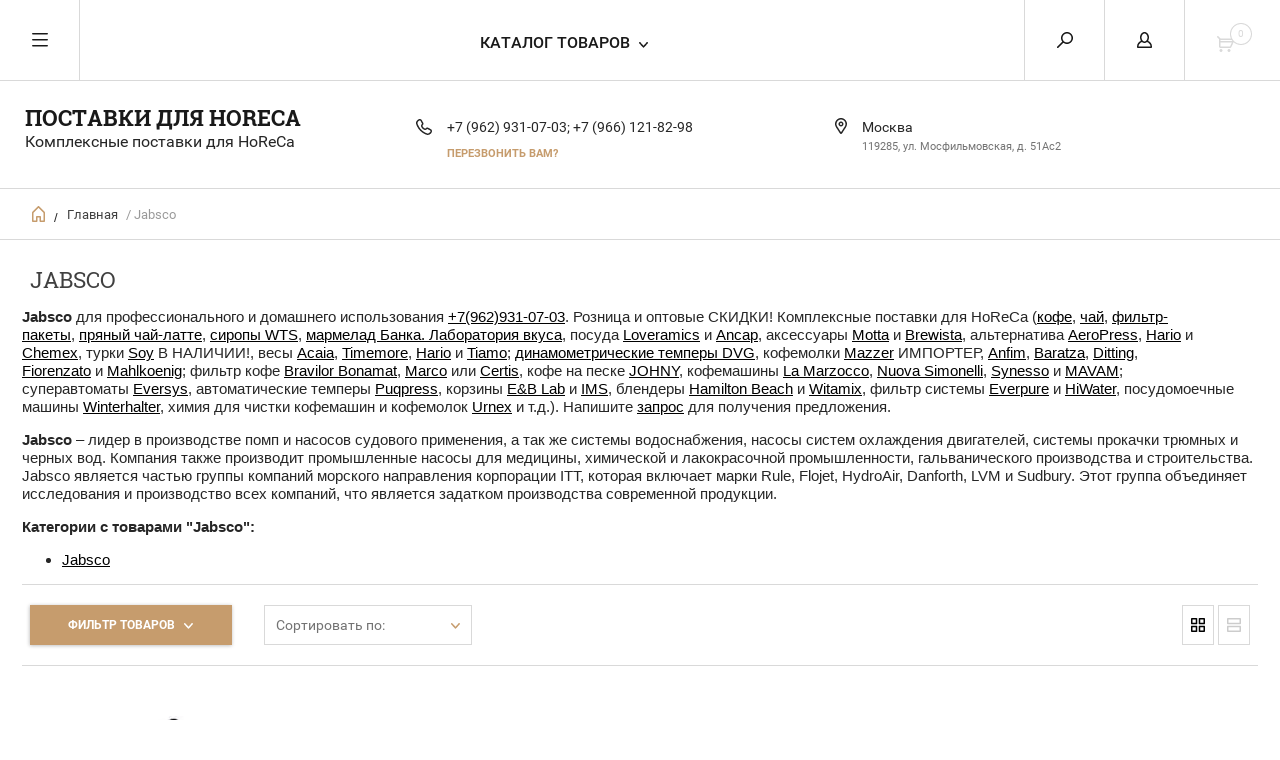

--- FILE ---
content_type: text/html; charset=utf-8
request_url: https://labcoffee.ru/magazin/vendor/jabsco
body_size: 20871
content:


	        <!doctype html><html lang="ru"><head><meta charset="utf-8"><meta name="google-site-verification" content="rtnPx0xfYmvP0TWkJXZv18Bh7URoZOBx1sbUHOG0aEc" /><meta name='wmail-verification' content='da7b0736ad9c6d8d' /><meta name="robots" content="all"/><title>Jabsco - профессиональное оборудование для HoReCa </title><meta name="description" content="Jabsco "><meta name="keywords" content="Jabsco "><meta name="SKYPE_TOOLBAR" content="SKYPE_TOOLBAR_PARSER_COMPATIBLE"><meta name="viewport" content="width=device-width, initial-scale=1.0, maximum-scale=1.0, user-scalable=no"><meta name="format-detection" content="telephone=no"><meta http-equiv="x-rim-auto-match" content="none"><script src="/g/libs/jquery/1.10.2/jquery.min.js"></script><meta name="yandex-verification" content="ea912866860caa67" />
<meta name="google-site-verification" content="8-qcjqQE6cY8lFqkQbFTWvZNu2ceZQAJbtxdy21bit4" />
<meta name="google-site-verification" content="8-qcjqQE6cY8lFqkQbFTWvZNu2ceZQAJbtxdy21bit4" />
<link rel='stylesheet' type='text/css' href='/shared/highslide-4.1.13/highslide.min.css'/>
<script type='text/javascript' src='/shared/highslide-4.1.13/highslide-full.packed.js'></script>
<script type='text/javascript'>
hs.graphicsDir = '/shared/highslide-4.1.13/graphics/';
hs.outlineType = null;
hs.showCredits = false;
hs.lang={cssDirection:'ltr',loadingText:'Загрузка...',loadingTitle:'Кликните чтобы отменить',focusTitle:'Нажмите чтобы перенести вперёд',fullExpandTitle:'Увеличить',fullExpandText:'Полноэкранный',previousText:'Предыдущий',previousTitle:'Назад (стрелка влево)',nextText:'Далее',nextTitle:'Далее (стрелка вправо)',moveTitle:'Передвинуть',moveText:'Передвинуть',closeText:'Закрыть',closeTitle:'Закрыть (Esc)',resizeTitle:'Восстановить размер',playText:'Слайд-шоу',playTitle:'Слайд-шоу (пробел)',pauseText:'Пауза',pauseTitle:'Приостановить слайд-шоу (пробел)',number:'Изображение %1/%2',restoreTitle:'Нажмите чтобы посмотреть картинку, используйте мышь для перетаскивания. Используйте клавиши вперёд и назад'};</script>

<!-- 46b9544ffa2e5e73c3c971fe2ede35a5 -->
<script type='text/javascript' src='/shared/s3/js/lang/ru.js'></script>
<script type='text/javascript' src='/shared/s3/js/common.min.js'></script>
<link rel='stylesheet' type='text/css' href='/shared/s3/css/calendar.css' /><link rel="icon" href="/favicon.ico" type="image/x-icon">
<link rel="apple-touch-icon" href="/touch-icon-iphone.png">
<link rel="apple-touch-icon" sizes="76x76" href="/touch-icon-ipad.png">
<link rel="apple-touch-icon" sizes="120x120" href="/touch-icon-iphone-retina.png">
<link rel="apple-touch-icon" sizes="152x152" href="/touch-icon-ipad-retina.png">
<meta name="msapplication-TileImage" content="/touch-w8-mediumtile.png"/>
<meta name="msapplication-square70x70logo" content="/touch-w8-smalltile.png" />
<meta name="msapplication-square150x150logo" content="/touch-w8-mediumtile.png" />
<meta name="msapplication-wide310x150logo" content="/touch-w8-widetile.png" />
<meta name="msapplication-square310x310logo" content="/touch-w8-largetile.png" />

<!--s3_require-->
<link rel="stylesheet" href="/g/basestyle/1.0.1/user/user.css" type="text/css"/>
<link rel="stylesheet" href="/g/basestyle/1.0.1/user/user.blue.css" type="text/css"/>
<script type="text/javascript" src="/g/basestyle/1.0.1/user/user.js" async></script>
<!--/s3_require-->

<!--s3_goal-->
<script src="/g/s3/goal/1.0.0/s3.goal.js"></script>
<script>new s3.Goal({map:{"296302":{"goal_id":"296302","object_id":"888011","event":"submit","system":"metrika","label":"fb93cb70341d1306","code":"anketa"},"296502":{"goal_id":"296502","object_id":"929011","event":"submit","system":"metrika","label":"208d50c5f18b5901","code":"anketa"},"296702":{"goal_id":"296702","object_id":"2927611","event":"submit","system":"metrika","label":"0cdd9f881c97d0a3","code":"anketa"},"296902":{"goal_id":"296902","object_id":"2927811","event":"submit","system":"metrika","label":"d6e25f6100a6ea23","code":"anketa"},"297102":{"goal_id":"297102","object_id":"2928011","event":"submit","system":"metrika","label":"b8f9d99fda91e318","code":"anketa"},"297302":{"goal_id":"297302","object_id":"52267021","event":"submit","system":"metrika","label":"b8903afc1f47ecd8","code":"anketa"}}, goals: [], ecommerce:[]});</script>
<!--/s3_goal-->
 <link rel="stylesheet" href="/t/v551/images/theme8/theme.scss.css"><!--[if lt IE 10]><script src="/g/libs/ie9-svg-gradient/0.0.1/ie9-svg-gradient.min.js"></script><script src="/g/libs/jquery-placeholder/2.0.7/jquery.placeholder.min.js"></script><script src="/g/libs/jquery-textshadow/0.0.1/jquery.textshadow.min.js"></script><script src="/g/s3/misc/ie/0.0.1/ie.js"></script><![endif]--><!--[if lt IE 9]><script src="/g/libs/html5shiv/html5.js"></script><![endif]--><!--<link rel="stylesheet" href="/t/v551/images/bdr_style.scss.css">-->
	<style>
		.shop2-sorting-panel.opened .sorting-input-body{
		   z-index: 123;
		}
	</style>
</head><body><div class="overlay"></div><nav class="menu-top-wrapper"><div class="close-menu"></div><ul class="menu-top"><li><a href="/o-kompanii" >О КОМПАНИИ</a></li><li class="has-child"><a href="/services" >УСЛУГИ</a><ul class="level-2"><li><a href="/training" >Обучение и тренинги бариста</a></li><li class="has-child"><a href="/catering" >Кейтеринг выездная кофейня</a><ul class="level-3"><li><a href="/analitikaexpo" >Выставка «Аналитика Экспо» Парк «Сокольники» 15-18 апреля 2014 г.</a></li><li><a href="/pasha-2014" >Пасха-2014 Парк «Сокольники» 18-20 апреля 2014 г.</a></li><li><a href="/dikaya-myata" >Дикая мята Калужская область, "ЭТНОМИР" 13-15 июня 2014 г.</a></li><li><a href="/faces-laces" >FACES & LACES Парк «Горького» 9-10 августа 2014 г.</a></li><li><a href="/den-goroda-2014" >День города 2014, Парк искусств «Музеон», 6-7 сентября 2014 г.</a></li><li><a href="/united-coffee-and-tea" >United Coffee and Tea Industry Event КВЦ «Сокольники», пав.2, 15-16 сентября 2014 г.</a></li><li><a href="/pir-expo-2014" >PIR Expo 2014 «Крокус Сити» 23-26 сентября 2014 г.</a></li><li><a href="/restorannyy-praktikum-2014" >Ресторанный практикум 2014, БЦ «Японский дом» 11-13 ноября 2014 г.</a></li><li><a href="/severnaya-zvezda-2014" >Международный кубок бариста "Северная звезда", 5-7 декабря 2014 г., г.Санкт-Петербург</a></li></ul></li></ul></li><li><a href="/kontakt" >КОНТАКТЫ</a></li><li class="has-child opened active"><a href="/" >Поставки для HoReCa</a><ul class="level-2"><li><a href="/kofe-v-zernah"  target="_blank">Свежеобжаренный кофе в зернах</a></li><li><a href="/tea" >Чай</a></li><li><a href="/syrups" >Сиропы</a></li><li><a href="/spicy-david-rio-tea-latte"  target="_blank">Пряный чай латте David Rio Chai, какао, Matcha, имбирь</a></li><li><a href="/jams" >Мармелад, конфитюр, десерт и варенье</a></li><li class="has-child"><a href="/coffee-maker" >Кофемашины</a><ul class="level-3"><li><a href="/franke" >Franke</a></li><li><a href="/la-marzocco" >Lа Marzocco</a></li><li><a href="/nuova-simonelli" >Nuova Simonelli</a></li></ul></li><li class="has-child"><a href="/grinders" >Кофемолки</a><ul class="level-3"><li><a href="/anfim" >Anfim</a></li><li><a href="/ditting" >Ditting</a></li><li><a href="/mahlkoenig" >Mahlkoenig</a></li><li><a href="/mazzer" >Mazzer</a></li><li><a href="/nuova-simonelli1" >Nuova Simonelli</a></li></ul></li><li><a href="/blenders" >Блендеры</a></li><li class="has-child"><a href="/water-heaters" >Водонагреватели</a><ul class="level-3"><li><a href="/macro" >Macro</a></li></ul></li><li><a href="/cleaners" >Чистящие средства и фильтр системы</a></li><li><a href="/coffee-dishes" >Кофейная посуда</a></li><li><a href="/accessories" >Аксессуары</a></li><li><a href="/dishes" >Посуда</a></li></ul></li><li><a href="/mail" >Есть вопросы? Напишите нам!</a></li><li><a href="/testimonials" >Оставить отзыв</a></li><li><a href="/horeca" >Вы заведение HoReCa? Пишите запрос! Отправим прайс-лист.</a></li><li><a href="/optovikam" >Вы региональный представитель? Для Вас особые условия!</a></li><li><a href="/garantiya" >Гарантия на запчасти</a></li><li><a href="https://labcoffee.ru/magazin/price?dl=1" >Прайс-лист</a></li><li><a href="/registraciya" >Регистрация</a></li></ul></nav><div class="cart-wr-in"><div class="block-body"><div class="cart-icon"></div><div class="close-cart"></div><div class="shop-cart-opened"></div></div></div><div class="shop2-block login-form ">
	<div class="block-body">
		<div class="close-login"></div>
				<form method="post" action="/users">
			<input type="hidden" name="mode" value="login" />
			<div class="row">
				<label class="field text"><input type="text" name="login" id="login" tabindex="1" value="" placeholder="Логин или e-mail"/></label>
			</div>
			<div class="row">
				<label class="field password"><input type="password" name="password" id="password" tabindex="2" value="" placeholder="Пароль"/></label>
			</div>
			<a class="frg_pass" href="/users/forgot_password">Забыли пароль?</a>
			<button type="submit" class="signin-btn" tabindex="3">Войти</button>
		<div class="clear-container"></div>			
		<re-captcha data-captcha="recaptcha"
     data-name="captcha"
     data-sitekey="6LddAuIZAAAAAAuuCT_s37EF11beyoreUVbJlVZM"
     data-lang="ru"
     data-rsize="invisible"
     data-type="image"
     data-theme="light"></re-captcha></form>

		
		<a class="registration" href="/users/register" class="register">Регистрация</a>
		
		
	</div>
</div><div class="search-form-wrap"><div class="search-close"></div><form class="search-form" action="/search" method="get"><input type="text" class="search-text" name="search" onblur="this.value=this.value==''?'Введите ключевое слово':this.value" onfocus="this.value=this.value=='Введите ключевое слово'?'':this.value;" value="Введите ключевое слово" /><input class="search-button" type="submit" value="" /><re-captcha data-captcha="recaptcha"
     data-name="captcha"
     data-sitekey="6LddAuIZAAAAAAuuCT_s37EF11beyoreUVbJlVZM"
     data-lang="ru"
     data-rsize="invisible"
     data-type="image"
     data-theme="light"></re-captcha></form><div class="clear-container"></div>	
    
<div class="shop2-block search-form ">
	<div class="block-title">
		<strong>Расширенный поиск</strong>
		<span>&nbsp;</span>
	</div>
	<div class="block-body">
		<form action="/magazin/search" enctype="multipart/form-data">
			<input type="hidden" name="sort_by" value=""/>
			
							<div class="row clear-self">
					<div class="row-title">Цена руб.</div>
				<div class="param-wrap param_range price range_slider_wrapper">
                    <div class="td param-body">
                        <div class="price_range clear-self">
                        	<label class="range min">
                                <input name="s[price][min]" type="text" size="5" class="small low" value="0" />
                            </label>
                            <label class="range max">    
    							<input name="s[price][max]" type="text" size="5" class="small hight" value="250000" />
    						</label>	
                        </div>
                        <div class="input_range_slider"></div>
                    </div>
                </div>
				</div>
			
							<div class="row">
					<label class="row-title" for="shop2-name">Название:</label>
					<input type="text" name="s[name]" size="20" id="shop2-name" value="" />
				</div>
			
							<div class="row">
					<label class="row-title" for="shop2-article">Артикул:</label>
					<input type="text" name="s[article]" id="shop2-article" value="" />
				</div>
			
							<div class="row">
					<label class="row-title" for="shop2-text">Текст:</label>
					<input type="text" name="search_text" size="20" id="shop2-text"  value="" />
				</div>
			
			
							<div class="row">
					<div class="row-title">Выберите категорию:</div>
					<select name="s[folder_id]" id="s[folder_id]">
						<option value="">Все</option>
																											                            <option value="766503821" >
	                                 Кофе в зернах
	                            </option>
	                        														                            <option value="766560221" >
	                                 Сиропы
	                            </option>
	                        														                            <option value="766560021" >
	                                 Чай
	                            </option>
	                        														                            <option value="823661621" >
	                                 Ингредиенты
	                            </option>
	                        														                            <option value="152133211" >
	                                &raquo; Горячий шоколад
	                            </option>
	                        														                            <option value="68517104" >
	                                &raquo; Гарниш
	                            </option>
	                        														                            <option value="117777811" >
	                                &raquo; Имбирь
	                            </option>
	                        														                            <option value="117778811" >
	                                &raquo; Какао
	                            </option>
	                        														                            <option value="117778611" >
	                                &raquo; Матча
	                            </option>
	                        														                            <option value="87834704" >
	                                &raquo; Основы
	                            </option>
	                        														                            <option value="117778411" >
	                                &raquo; Пряный чай латте
	                            </option>
	                        														                            <option value="766572621" >
	                                 Мармелад
	                            </option>
	                        														                            <option value="125462011" >
	                                &raquo; Варенье
	                            </option>
	                        														                            <option value="125462411" >
	                                &raquo; Десерт
	                            </option>
	                        														                            <option value="336728611" >
	                                &raquo; Карамель
	                            </option>
	                        														                            <option value="125462211" >
	                                &raquo; Конфитюр
	                            </option>
	                        														                            <option value="125461811" >
	                                &raquo; Мармелад
	                            </option>
	                        														                            <option value="853298821" >
	                                 Кофемашины
	                            </option>
	                        														                            <option value="145114211" >
	                                &raquo; Conti
	                            </option>
	                        														                            <option value="306288105" >
	                                &raquo; DaZheng
	                            </option>
	                        														                            <option value="121514811" >
	                                &raquo; Kees van der Westen
	                            </option>
	                        														                            <option value="853299021" >
	                                &raquo; Lа Marzocco
	                            </option>
	                        														                            <option value="853299221" >
	                                &raquo; Nuova Simonelli
	                            </option>
	                        														                            <option value="127708211" >
	                                &raquo; MAVAM
	                            </option>
	                        														                            <option value="120950811" >
	                                &raquo; Rancilio
	                            </option>
	                        														                            <option value="109890411" >
	                                &raquo; Synesso
	                            </option>
	                        														                            <option value="203157411" >
	                                &raquo; Victoria Arduino
	                            </option>
	                        														                            <option value="121515411" >
	                                &raquo; WMF
	                            </option>
	                        														                            <option value="121515011" >
	                                 Суперавтоматы
	                            </option>
	                        														                            <option value="122021211" >
	                                &raquo; Bravilor Bonamat
	                            </option>
	                        														                            <option value="233907106" >
	                                &raquo; DaZheng
	                            </option>
	                        														                            <option value="125128211" >
	                                &raquo; Eversys
	                            </option>
	                        														                            <option value="121515211" >
	                                &raquo; Nuova Simonelli
	                            </option>
	                        														                            <option value="120653211" >
	                                &raquo; WMF
	                            </option>
	                        														                            <option value="766573821" >
	                                 Кофемолки
	                            </option>
	                        														                            <option value="769539421" >
	                                &raquo; Anfim
	                            </option>
	                        														                            <option value="997195821" >
	                                &raquo; Baratza
	                            </option>
	                        														                            <option value="77748302" >
	                                &raquo; Comandante
	                            </option>
	                        														                            <option value="143912011" >
	                                &raquo; Conti
	                            </option>
	                        														                            <option value="233914306" >
	                                &raquo; DaZheng
	                            </option>
	                        														                            <option value="783865621" >
	                                &raquo; Ditting
	                            </option>
	                        														                            <option value="120243502" >
	                                &raquo; Eureka
	                            </option>
	                        														                            <option value="101295611" >
	                                &raquo; Fiorenzato
	                            </option>
	                        														                            <option value="323238705" >
	                                &raquo; Kinu
	                            </option>
	                        														                            <option value="26785307" >
	                                &raquo; Quamar
	                            </option>
	                        														                            <option value="133360811" >
	                                &raquo; Hario
	                            </option>
	                        														                            <option value="177745501" >
	                                &raquo; HeyCafe
	                            </option>
	                        														                            <option value="96764811" >
	                                &raquo; Nuova Simonelli
	                            </option>
	                        														                            <option value="117579411" >
	                                &raquo; Magister
	                            </option>
	                        														                            <option value="110952811" >
	                                &raquo; Mahlkoenig
	                            </option>
	                        														                            <option value="199084611" >
	                                &raquo; Marco
	                            </option>
	                        														                            <option value="96663811" >
	                                &raquo; Mazzer
	                            </option>
	                        														                            <option value="245466108" >
	                                &raquo; Pinecone
	                            </option>
	                        														                            <option value="120188411" >
	                                &raquo; Rancilio
	                            </option>
	                        														                            <option value="130310611" >
	                                &raquo; Rhinowares
	                            </option>
	                        														                            <option value="203133411" >
	                                &raquo; Victoria Arduino
	                            </option>
	                        														                            <option value="766574021" >
	                                 Блендеры
	                            </option>
	                        														                            <option value="306404905" >
	                                &raquo; DaZheng
	                            </option>
	                        														                            <option value="81777508" >
	                                &raquo; Gastrorag
	                            </option>
	                        														                            <option value="878228421" >
	                                &raquo; Hamilton Beach
	                            </option>
	                        														                            <option value="83403508" >
	                                &raquo; Vema
	                            </option>
	                        														                            <option value="878209621" >
	                                &raquo; Witamix
	                            </option>
	                        														                            <option value="766574221" >
	                                 Водонагреватели
	                            </option>
	                        														                            <option value="118223611" >
	                                &raquo; Bravilor Bonamat
	                            </option>
	                        														                            <option value="127756211" >
	                                &raquo; Curtis
	                            </option>
	                        														                            <option value="306419705" >
	                                &raquo; DaZheng
	                            </option>
	                        														                            <option value="79182908" >
	                                &raquo; Gastrorag
	                            </option>
	                        														                            <option value="117779411" >
	                                &raquo; Marco
	                            </option>
	                        														                            <option value="117779211" >
	                                &raquo; PYHL
	                            </option>
	                        														                            <option value="117779011" >
	                                &raquo; VIATTO
	                            </option>
	                        														                            <option value="99746211" >
	                                 Альтернатива
	                            </option>
	                        														                            <option value="126633811" >
	                                &raquo; Aerobie
	                            </option>
	                        														                            <option value="117782411" >
	                                &raquo; BODUM
	                            </option>
	                        														                            <option value="117781811" >
	                                &raquo; Bonavita
	                            </option>
	                        														                            <option value="117886811" >
	                                &raquo; Bravilor Bonamat
	                            </option>
	                        														                            <option value="130305611" >
	                                &raquo; Brewista
	                            </option>
	                        														                            <option value="130303011" >
	                                &raquo; Chemex
	                            </option>
	                        														                            <option value="211071902" >
	                                &raquo; Clever
	                            </option>
	                        														                            <option value="127723411" >
	                                &raquo; Curtis
	                            </option>
	                        														                            <option value="306422905" >
	                                &raquo; DaZheng
	                            </option>
	                        														                            <option value="147410909" >
	                                &raquo; KEF
	                            </option>
	                        														                            <option value="273846508" >
	                                &raquo; HardTank
	                            </option>
	                        														                            <option value="130302011" >
	                                &raquo; Hario
	                            </option>
	                        														                            <option value="117781611" >
	                                &raquo; Marco
	                            </option>
	                        														                            <option value="117782011" >
	                                &raquo; Melitta
	                            </option>
	                        														                            <option value="117781411" >
	                                &raquo; JOHNY
	                            </option>
	                        														                            <option value="130317411" >
	                                &raquo; Tiamo
	                            </option>
	                        														                            <option value="117782211" >
	                                &raquo; Toddy
	                            </option>
	                        														                            <option value="310945411" >
	                                &raquo; Wilfa
	                            </option>
	                        														                            <option value="766573421" >
	                                 Аксессуары
	                            </option>
	                        														                            <option value="210769811" >
	                                &raquo; Acaia
	                            </option>
	                        														                            <option value="130305211" >
	                                &raquo; AeroPress
	                            </option>
	                        														                            <option value="120191611" >
	                                &raquo; Ascaso
	                            </option>
	                        														                            <option value="117783811" >
	                                &raquo; Baratza
	                            </option>
	                        														                            <option value="117785211" >
	                                &raquo; Bonavita
	                            </option>
	                        														                            <option value="117886611" >
	                                &raquo; Bravilor Bonamat
	                            </option>
	                        														                            <option value="130307211" >
	                                &raquo; Brewista
	                            </option>
	                        														                            <option value="123728011" >
	                                &raquo; Cafelat
	                            </option>
	                        														                            <option value="130303211" >
	                                &raquo; Chemex
	                            </option>
	                        														                            <option value="127756611" >
	                                &raquo; Curtis
	                            </option>
	                        														                            <option value="117787211" >
	                                &raquo; Flojet
	                            </option>
	                        														                            <option value="306309305" >
	                                &raquo; DaZheng
	                            </option>
	                        														                            <option value="125634211" >
	                                &raquo; DVG
	                            </option>
	                        														                            <option value="121605500" >
	                                &raquo; E&amp;B Lab
	                            </option>
	                        														                            <option value="81264908" >
	                                &raquo; Gastrorag
	                            </option>
	                        														                            <option value="274007908" >
	                                &raquo; HardTank
	                            </option>
	                        														                            <option value="130302411" >
	                                &raquo; Hario
	                            </option>
	                        														                            <option value="137943011" >
	                                &raquo; ILSA
	                            </option>
	                        														                            <option value="121609300" >
	                                &raquo; IMS
	                            </option>
	                        														                            <option value="136703611" >
	                                &raquo; Jabsco
	                            </option>
	                        														                            <option value="168001707" >
	                                &raquo; JoeFrex
	                            </option>
	                        														                            <option value="46953301" >
	                                &raquo; Lа Marzocco
	                            </option>
	                        														                            <option value="117783411" >
	                                &raquo; Marco
	                            </option>
	                        														                            <option value="145688611" >
	                                &raquo; MAVAM
	                            </option>
	                        														                            <option value="117783611" >
	                                &raquo; Melitta
	                            </option>
	                        														                            <option value="120191211" >
	                                &raquo; Motta
	                            </option>
	                        														                            <option value="122139211" >
	                                &raquo; Nuova Simonelli
	                            </option>
	                        														                            <option value="156915507" >
	                                &raquo; ProHotel
	                            </option>
	                        														                            <option value="200244611" >
	                                &raquo; Puqpress
	                            </option>
	                        														                            <option value="117786411" >
	                                &raquo; Rattleware &amp; Cremaware
	                            </option>
	                        														                            <option value="130310411" >
	                                &raquo; Rhinowares
	                            </option>
	                        														                            <option value="347836705" >
	                                &raquo; Singflo
	                            </option>
	                        														                            <option value="117786611" >
	                                &raquo; SOY
	                            </option>
	                        														                            <option value="594665713" >
	                                &raquo; Synesso
	                            </option>
	                        														                            <option value="130316611" >
	                                &raquo; Tiamo
	                            </option>
	                        														                            <option value="117784811" >
	                                &raquo; Toddy
	                            </option>
	                        														                            <option value="273459908" >
	                                &raquo; WMF
	                            </option>
	                        														                            <option value="117787411" >
	                                &raquo; Другие
	                            </option>
	                        														                            <option value="91307306" >
	                                &raquo; Станица
	                            </option>
	                        														                            <option value="766573221" >
	                                 Фильтры и химия
	                            </option>
	                        														                            <option value="160722706" >
	                                &raquo; Axor
	                            </option>
	                        														                            <option value="122492411" >
	                                &raquo; Bravilor Bonamat
	                            </option>
	                        														                            <option value="117780411" >
	                                &raquo; Brita
	                            </option>
	                        														                            <option value="474429109" >
	                                &raquo; DaZheng
	                            </option>
	                        														                            <option value="117781011" >
	                                &raquo; Everpure
	                            </option>
	                        														                            <option value="160608106" >
	                                &raquo; Eversys
	                            </option>
	                        														                            <option value="338824411" >
	                                &raquo; HiWater
	                            </option>
	                        														                            <option value="40512506" >
	                                &raquo; Microfilter
	                            </option>
	                        														                            <option value="343710309" >
	                                &raquo; Neodisher
	                            </option>
	                        														                            <option value="117780811" >
	                                &raquo; Nuova Simonelli
	                            </option>
	                        														                            <option value="17480109" >
	                                &raquo; Pureal
	                            </option>
	                        														                            <option value="117780611" >
	                                &raquo; Urnex
	                            </option>
	                        														                            <option value="14264106" >
	                                &raquo; WaterLine
	                            </option>
	                        														                            <option value="121568011" >
	                                &raquo; WMF
	                            </option>
	                        														                            <option value="117787611" >
	                                 Девайсы и оборудование
	                            </option>
	                        														                            <option value="117782811" >
	                                &raquo; ACAIA
	                            </option>
	                        														                            <option value="117783011" >
	                                &raquo; Bonavita
	                            </option>
	                        														                            <option value="148159011" >
	                                &raquo; Brema
	                            </option>
	                        														                            <option value="131146611" >
	                                &raquo; Brewista
	                            </option>
	                        														                            <option value="127477411" >
	                                &raquo; Carboma
	                            </option>
	                        														                            <option value="83454308" >
	                                &raquo; CAS
	                            </option>
	                        														                            <option value="652093709" >
	                                &raquo; EasySystem
	                            </option>
	                        														                            <option value="124592411" >
	                                &raquo; Eqta
	                            </option>
	                        														                            <option value="306423905" >
	                                &raquo; DaZheng
	                            </option>
	                        														                            <option value="255188108" >
	                                &raquo; Felicita
	                            </option>
	                        														                            <option value="124328011" >
	                                &raquo; Gastrorag
	                            </option>
	                        														                            <option value="132650811" >
	                                &raquo; Hario
	                            </option>
	                        														                            <option value="91502906" >
	                                &raquo; Hamilton Beach
	                            </option>
	                        														                            <option value="223570106" >
	                                &raquo; Hero
	                            </option>
	                        														                            <option value="147890411" >
	                                &raquo; Hurakan
	                            </option>
	                        														                            <option value="149634102" >
	                                &raquo; Menumaster
	                            </option>
	                        														                            <option value="296359905" >
	                                &raquo; Tefcold
	                            </option>
	                        														                            <option value="110569302" >
	                                &raquo; Tiamo
	                            </option>
	                        														                            <option value="94935302" >
	                                &raquo; Timemore
	                            </option>
	                        														                            <option value="83403108" >
	                                &raquo; Triton
	                            </option>
	                        														                            <option value="122087011" >
	                                &raquo; Ugolini
	                            </option>
	                        														                            <option value="40459101" >
	                                &raquo; Winterhalter
	                            </option>
	                        														                            <option value="117784011" >
	                                 Запчасти
	                            </option>
	                        														                            <option value="119035211" >
	                                &raquo; Anfim
	                            </option>
	                        														                            <option value="119035011" >
	                                &raquo; Baratza
	                            </option>
	                        														                            <option value="119040811" >
	                                &raquo; Compak
	                            </option>
	                        														                            <option value="151842909" >
	                                &raquo; Helfezi
	                            </option>
	                        														                            <option value="119074611" >
	                                &raquo; Macap
	                            </option>
	                        														                            <option value="291728508" >
	                                &raquo; Marco
	                            </option>
	                        														                            <option value="119034811" >
	                                &raquo; Mazzer
	                            </option>
	                        														                            <option value="878428821" >
	                                 Посуда
	                            </option>
	                        														                            <option value="199883211" >
	                                &raquo; Ancap
	                            </option>
	                        														                            <option value="133286811" >
	                                &raquo; Loveramics
	                            </option>
	                        											</select>
				</div>

				<div id="shop2_search_custom_fields"></div>
			
						
							<div class="row">
					<div class="row-title">Производитель:</div>
					<select name="s[vendor_id]">
						<option value="">Все</option>          
	                    	                        <option value="27564611" >Acaia</option>
	                    	                        <option value="31394811" >Aerobie</option>
	                    	                        <option value="37007411" >Ancap</option>
	                    	                        <option value="76376421" >Anfim</option>
	                    	                        <option value="30665611" >Ascaso</option>
	                    	                        <option value="32713906" >Axor</option>
	                    	                        <option value="136251221" >Baratza</option>
	                    	                        <option value="28159907" >Barista Gear</option>
	                    	                        <option value="111538421" >BFC</option>
	                    	                        <option value="111613421" >Bodum</option>
	                    	                        <option value="27571611" >Bonavita</option>
	                    	                        <option value="30108011" >Bravilor Bonamat</option>
	                    	                        <option value="34187611" >Brema</option>
	                    	                        <option value="31945211" >Brewista</option>
	                    	                        <option value="28790011" >Brira</option>
	                    	                        <option value="31123611" >Cafelat</option>
	                    	                        <option value="28064411" >Candy Subotica</option>
	                    	                        <option value="31501611" >Carboma</option>
	                    	                        <option value="12337508" >CAS</option>
	                    	                        <option value="31943211" >Chemex</option>
	                    	                        <option value="18789302" >Comandante</option>
	                    	                        <option value="30173411" >Compak</option>
	                    	                        <option value="33546011" >Conti</option>
	                    	                        <option value="31566411" >Curtis</option>
	                    	                        <option value="81244021" >Dalla Corte</option>
	                    	                        <option value="75715821" >David Rio Chai</option>
	                    	                        <option value="63269905" >Dazheng</option>
	                    	                        <option value="81244221" >Ditting</option>
	                    	                        <option value="31319811" >DVG</option>
	                    	                        <option value="35942900" >E&amp;B Lab</option>
	                    	                        <option value="91575309" >EasySystem</option>
	                    	                        <option value="31208611" >Eqta</option>
	                    	                        <option value="29296702" >Eureka</option>
	                    	                        <option value="27831211" >Everpure</option>
	                    	                        <option value="31277211" >Eversys</option>
	                    	                        <option value="45095908" >Felicita</option>
	                    	                        <option value="28344411" >Fiorenzato</option>
	                    	                        <option value="28216811" >Flojet</option>
	                    	                        <option value="109617221" >Fugian Province Guang Tea Co. Ltd.</option>
	                    	                        <option value="31186211" >Gastrorag</option>
	                    	                        <option value="31380211" >Gold Kili</option>
	                    	                        <option value="109798621" >Hamilton Beach</option>
	                    	                        <option value="48660508" >HardTank</option>
	                    	                        <option value="31942811" >Hario</option>
	                    	                        <option value="27946309" >Helfezi</option>
	                    	                        <option value="45443106" >Hero</option>
	                    	                        <option value="30979501" >HeyCafe</option>
	                    	                        <option value="42516011" >HiWater</option>
	                    	                        <option value="95725221" >Hunan Tea Co Ltd.</option>
	                    	                        <option value="33899611" >Hurakan</option>
	                    	                        <option value="32810611" >ILSA</option>
	                    	                        <option value="35943100" >IMS</option>
	                    	                        <option value="32674611" >Jabsco</option>
	                    	                        <option value="31038307" >JoeFrex</option>
	                    	                        <option value="27420211" >JOHNY</option>
	                    	                        <option value="25136011" >Kalita</option>
	                    	                        <option value="30815011" >Kees van der Westen</option>
	                    	                        <option value="27144709" >KEF</option>
	                    	                        <option value="95595021" >KENYA TEA DEVELOPMENT AGENCY LIMITED</option>
	                    	                        <option value="66178305" >Kinu</option>
	                    	                        <option value="32156611" >Loveramics</option>
	                    	                        <option value="105065221" >Lа Marzocco</option>
	                    	                        <option value="30176411" >Macap</option>
	                    	                        <option value="30074011" >Magister</option>
	                    	                        <option value="81244421" >Mahlkoenig</option>
	                    	                        <option value="96020421" >Marco</option>
	                    	                        <option value="31565411" >MAVAM</option>
	                    	                        <option value="102116621" >Mazzer</option>
	                    	                        <option value="27890411" >Melitta</option>
	                    	                        <option value="36789302" >Menumaster</option>
	                    	                        <option value="7766106" >Microfilter</option>
	                    	                        <option value="111562421" >Motta</option>
	                    	                        <option value="58378309" >Neodisher</option>
	                    	                        <option value="81244821" >Nuova Simonelli</option>
	                    	                        <option value="95614821" >OWL INTERNATIONAL PTE LTD</option>
	                    	                        <option value="43105508" >Pinecone</option>
	                    	                        <option value="28186707" >ProHotel</option>
	                    	                        <option value="37072611" >Puqpress</option>
	                    	                        <option value="3570109" >Pureal</option>
	                    	                        <option value="27709211" >PYHL</option>
	                    	                        <option value="4335107" >Quamar</option>
	                    	                        <option value="95557821" >RAGHUNATH EXPORTS PVT. LTD.</option>
	                    	                        <option value="30657611" >Rancilio</option>
	                    	                        <option value="28709611" >Rattleware &amp; Cremaware</option>
	                    	                        <option value="119094021" >Reneka</option>
	                    	                        <option value="31947211" >Rhinowares</option>
	                    	                        <option value="70638305" >Singflo</option>
	                    	                        <option value="28517211" >SOY</option>
	                    	                        <option value="28790211" >Synesso</option>
	                    	                        <option value="61394505" >Tefcold</option>
	                    	                        <option value="31947811" >Tiamo</option>
	                    	                        <option value="23446902" >Timemore</option>
	                    	                        <option value="27571211" >Toddy</option>
	                    	                        <option value="12314508" >Triton</option>
	                    	                        <option value="29190411" >Ugolini</option>
	                    	                        <option value="41923011" >Under Ground Coffee Project</option>
	                    	                        <option value="34940211" >Univerciok</option>
	                    	                        <option value="76369621" >Urnex</option>
	                    	                        <option value="12315708" >Vema</option>
	                    	                        <option value="27709411" >VIATTO</option>
	                    	                        <option value="37212811" >Victoria Arduino</option>
	                    	                        <option value="109958821" >VITAMIX</option>
	                    	                        <option value="76773509" >Water Magician</option>
	                    	                        <option value="2527506" >WaterLine</option>
	                    	                        <option value="40988611" >Wilfa</option>
	                    	                        <option value="10390301" >Winterhalter</option>
	                    	                        <option value="30701811" >WMF</option>
	                    	                        <option value="119957821" >WTS?!</option>
	                    	                        <option value="109617421" >Wuhan Jiarun Tea Co.</option>
	                    	                        <option value="76177821" >Банка. Лаборатория вкуса</option>
	                    	                        <option value="75438821" >ЛАБОРАТОРИЯ КОФЕ</option>
	                    	                        <option value="95594821" >МартинБауэрГмбх и Ко</option>
	                    	                        <option value="18542706" >Станица</option>
	                    					</select>
				</div>
			
											    <div class="row">
				        <div class="row-title">Новинка:</div>
			            			            <select name="s[flags][2]">
				            <option value="">Все</option>
				            <option value="1">да</option>
				            <option value="0">нет</option>
				        </select>
				    </div>
		    												    <div class="row">
				        <div class="row-title">Спецпредложение:</div>
			            			            <select name="s[flags][1]">
				            <option value="">Все</option>
				            <option value="1">да</option>
				            <option value="0">нет</option>
				        </select>
				    </div>
		    				
							<div class="row">
					<div class="row-title">Результатов на странице:</div>
					<select name="s[products_per_page]">
									            				            				            <option value="5">5</option>
			            				            				            <option value="20" selected="selected">20</option>
			            				            				            <option value="35">35</option>
			            				            				            <option value="50">50</option>
			            				            				            <option value="65">65</option>
			            				            				            <option value="80">80</option>
			            				            				            <option value="95">95</option>
			            					</select>
				</div>
			
			<div class="clear-container"></div>
			<div class="row">
				<button type="submit" class="search-btn">Найти</button>
			</div>
		<re-captcha data-captcha="recaptcha"
     data-name="captcha"
     data-sitekey="6LddAuIZAAAAAAuuCT_s37EF11beyoreUVbJlVZM"
     data-lang="ru"
     data-rsize="invisible"
     data-type="image"
     data-theme="light"></re-captcha></form>
		<div class="clear-container"></div>
	</div>
</div><!-- Search Form --></div><div class="folders-shared"><div class="close-folders"></div><ul class="folders"><li><a href="/magazin/folder/kofe-v-zernah" >Кофе в зернах</a></li><li><a href="/magazin/folder/siropy" >Сиропы</a></li><li><a href="/magazin/folder/chay" >Чай</a></li><li><a href="/magazin/folder/chay-masala" >Ингредиенты</a><ul class="level-2"><li><a href="/magazin/folder/goryachiy-shokolad" >Горячий шоколад</a></li><li><a href="/magazin/folder/garnish" >Гарниш</a></li><li><a href="/magazin/folder/ginger-me" >Имбирь</a></li><li><a href="/magazin/folder/kakao" >Какао</a></li><li><a href="/magazin/folder/matcha" >Матча</a></li><li><a href="/magazin/folder/osnova" >Основы</a></li><li><a href="/magazin/folder/david-rio" >Пряный чай латте</a></li></ul></li><li><a href="/magazin/folder/dzhemy" >Мармелад</a><ul class="level-2"><li><a href="/magazin/folder/varenye" >Варенье</a></li><li><a href="/magazin/folder/desert" >Десерт</a></li><li><a href="/magazin/folder/karamel" >Карамель</a></li><li><a href="/magazin/folder/konfityur" >Конфитюр</a></li><li><a href="/magazin/folder/marmelad" >Мармелад</a></li></ul></li><li><a href="/magazin/folder/kofemashiny-1" >Кофемашины</a><ul class="level-2"><li><a href="/magazin/folder/conti-1" >Conti</a></li><li><a href="/magazin/folder/dazheng" >DaZheng</a></li><li><a href="/magazin/folder/kees-van-der-westen" >Kees van der Westen</a></li><li><a href="/magazin/folder/la-marzocco" >Lа Marzocco</a></li><li><a href="/magazin/folder/nuova-simonelli" >Nuova Simonelli</a></li><li><a href="/magazin/folder/mavam" >MAVAM</a></li><li><a href="/magazin/folder/rancilio-1" >Rancilio</a></li><li><a href="/magazin/folder/synesso" >Synesso</a></li><li><a href="/magazin/folder/victoria-arduino-1" >Victoria Arduino</a></li><li><a href="/magazin/folder/wmf-1" >WMF</a></li></ul></li><li><a href="/magazin/folder/superavtomaty" >Суперавтоматы</a><ul class="level-2"><li><a href="/magazin/folder/bravilor-bonamat-3" >Bravilor Bonamat</a></li><li><a href="/magazin/folder/dazheng-6" >DaZheng</a></li><li><a href="/magazin/folder/eversys" >Eversys</a></li><li><a href="/magazin/folder/nuova-simonelli-3" >Nuova Simonelli</a></li><li><a href="/magazin/folder/wmf" >WMF</a></li></ul></li><li><a href="/magazin/folder/kofemolki" >Кофемолки</a><ul class="level-2"><li><a href="/magazin/folder/anfim" >Anfim</a></li><li><a href="/magazin/folder/baratza" >Baratza</a></li><li><a href="/magazin/folder/comandante" >Comandante</a></li><li><a href="/magazin/folder/conti" >Conti</a></li><li><a href="/magazin/folder/dazheng-7" >DaZheng</a></li><li><a href="/magazin/folder/ditting" >Ditting</a></li><li><a href="/magazin/folder/eureka" >Eureka</a></li><li><a href="/magazin/folder/fiorenzato" >Fiorenzato</a></li><li><a href="/magazin/folder/kinu" >Kinu</a></li><li><a href="/magazin/folder/quamar" >Quamar</a></li><li><a href="/magazin/folder/hario-3" >Hario</a></li><li><a href="/magazin/folder/heycafe" >HeyCafe</a></li><li><a href="/magazin/folder/nuova-simonelli-1" >Nuova Simonelli</a></li><li><a href="/magazin/folder/magister" >Magister</a></li><li><a href="/magazin/folder/mahlkoenig" >Mahlkoenig</a></li><li><a href="/magazin/folder/marco-3" >Marco</a></li><li><a href="/magazin/folder/mazzer" >Mazzer</a></li><li><a href="/magazin/folder/pinion" >Pinecone</a></li><li><a href="/magazin/folder/rancilio" >Rancilio</a></li><li><a href="/magazin/folder/rhinowares-1" >Rhinowares</a></li><li><a href="/magazin/folder/victoria-arduino" >Victoria Arduino</a></li></ul></li><li><a href="/magazin/folder/blendery" >Блендеры</a><ul class="level-2"><li><a href="/magazin/folder/dazheng-2" >DaZheng</a></li><li><a href="/folder/gastrorag-2" >Gastrorag</a></li><li><a href="/magazin/folder/hamilton-beach" >Hamilton Beach</a></li><li><a href="/folder/vema" >Vema</a></li><li><a href="/magazin/folder/witamix" >Witamix</a></li></ul></li><li><a href="/magazin/folder/waterheater" >Водонагреватели</a><ul class="level-2"><li><a href="/magazin/folder/bravilor-bonamat-2" >Bravilor Bonamat</a></li><li><a href="/magazin/folder/curtis-1" >Curtis</a></li><li><a href="/magazin/folder/dazheng-3" >DaZheng</a></li><li><a href="/folder/gastrorag" >Gastrorag</a></li><li><a href="/magazin/folder/marco" >Marco</a></li><li><a href="/magazin/folder/pyhl" >PYHL</a></li><li><a href="/magazin/folder/viatto" >VIATTO</a></li></ul></li><li><a href="/magazin/folder/coffee-dishes" >Альтернатива</a><ul class="level-2"><li><a href="/magazin/folder/aerobie" >Aerobie</a></li><li><a href="/magazin/folder/bodum" >BODUM</a></li><li><a href="/magazin/folder/bonavita" >Bonavita</a></li><li><a href="/magazin/folder/bravilor-bonamat-1" >Bravilor Bonamat</a></li><li><a href="/magazin/folder/brewista" >Brewista</a></li><li><a href="/magazin/folder/chemex" >Chemex</a></li><li><a href="/magazin/folder/clever-co" >Clever</a></li><li><a href="/magazin/folder/curtis" >Curtis</a></li><li><a href="/magazin/folder/dazheng-4" >DaZheng</a></li><li><a href="/magazin/folder/kef" >KEF</a></li><li><a href="/magazin/folder/hardtank" >HardTank</a></li><li><a href="/magazin/folder/hario" >Hario</a></li><li><a href="/magazin/folder/marco-1" >Marco</a></li><li><a href="/magazin/folder/melitta" >Melitta</a></li><li><a href="/magazin/folder/johny" >JOHNY</a></li><li><a href="/magazin/folder/tiamo-1" >Tiamo</a></li><li><a href="/magazin/folder/toddy" >Toddy</a></li><li><a href="/magazin/folder/wilfa" >Wilfa</a></li></ul></li><li><a href="/magazin/folder/accessories" >Аксессуары</a><ul class="level-2"><li><a href="/magazin/folder/acaia-1" >Acaia</a></li><li><a href="/magazin/folder/aeropress" >AeroPress</a></li><li><a href="/magazin/folder/ascaso" >Ascaso</a></li><li><a href="/magazin/folder/baratza-1" >Baratza</a></li><li><a href="/magazin/folder/bonavita-2" >Bonavita</a></li><li><a href="/magazin/folder/bravilor-bonamat" >Bravilor Bonamat</a></li><li><a href="/magazin/folder/brewista-1" >Brewista</a></li><li><a href="/magazin/folder/cafelat" >Cafelat</a></li><li><a href="/magazin/folder/chemex-1" >Chemex</a></li><li><a href="/magazin/folder/curtis-2" >Curtis</a></li><li><a href="/magazin/folder/flojet" >Flojet</a></li><li><a href="/magazin/folder/dazheng-1" >DaZheng</a></li><li><a href="/magazin/folder/dvg" >DVG</a></li><li><a href="/magazin/folder/espresso-lab" >E&amp;B Lab</a></li><li><a href="/folder/gastrorag-1" >Gastrorag</a></li><li><a href="/magazin/folder/hardtank-1" >HardTank</a></li><li><a href="/magazin/folder/hario-1" >Hario</a></li><li><a href="/magazin/folder/ilsa" >ILSA</a></li><li><a href="/magazin/folder/ims" >IMS</a></li><li><a href="/magazin/folder/jabsco" >Jabsco</a></li><li><a href="/magazin/folder/joefrex" >JoeFrex</a></li><li><a href="/magazin/folder/la-marzocco-1" >Lа Marzocco</a></li><li><a href="/magazin/folder/marco-2" >Marco</a></li><li><a href="/magazin/folder/mavam-kopiya" >MAVAM</a></li><li><a href="/magazin/folder/melitta-1" >Melitta</a></li><li><a href="/magazin/folder/motta" >Motta</a></li><li><a href="/magazin/folder/nuova-simonelli-4" >Nuova Simonelli</a></li><li><a href="/magazin/folder/prohotel" >ProHotel</a></li><li><a href="/magazin/folder/puqpress" >Puqpress</a></li><li><a href="/magazin/folder/rattleware-cremaware" >Rattleware &amp; Cremaware</a></li><li><a href="/magazin/folder/rhinowares" >Rhinowares</a></li><li><a href="/magazin/folder/singflo" >Singflo</a></li><li><a href="/magazin/folder/soy" >SOY</a></li><li><a href="/magazin/folder/synesso-1" >Synesso</a></li><li><a href="/magazin/folder/tiamo" >Tiamo</a></li><li><a href="/magazin/folder/toddy-1" >Toddy</a></li><li><a href="/magazin/folder/wmf-3" >WMF</a></li><li><a href="/magazin/folder/drugiye" >Другие</a></li><li><a href="/magazin/folder/stanica" >Станица</a></li></ul></li><li><a href="/magazin/folder/chistyaschie-sredstva" >Фильтры и химия</a><ul class="level-2"><li><a href="/magazin/folder/axor-1" >Axor</a></li><li><a href="/magazin/folder/bravilor-bonamat-4" >Bravilor Bonamat</a></li><li><a href="/magazin/folder/brita" >Brita</a></li><li><a href="/magazin/folder/dazheng-8" >DaZheng</a></li><li><a href="/magazin/folder/everpure" >Everpure</a></li><li><a href="/magazin/folder/eversys-1" >Eversys</a></li><li><a href="/magazin/folder/hiwater" >HiWater</a></li><li><a href="/magazin/folder/microfilter" >Microfilter</a></li><li><a href="/magazin/folder/neodisher" >Neodisher</a></li><li><a href="/magazin/folder/nuova-simonelli-2" >Nuova Simonelli</a></li><li><a href="/magazin/folder/pureal" >Pureal</a></li><li><a href="/magazin/folder/urnex" >Urnex</a></li><li><a href="/magazin/folder/waterline" >WaterLine</a></li><li><a href="/magazin/folder/wmf-2" >WMF</a></li></ul></li><li><a href="/magazin/folder/oborudovaniye" >Девайсы и оборудование</a><ul class="level-2"><li><a href="/magazin/folder/acaia" >ACAIA</a></li><li><a href="/magazin/folder/bonavita-1" >Bonavita</a></li><li><a href="/magazin/folder/brema" >Brema</a></li><li><a href="/magazin/folder/brewista-2" >Brewista</a></li><li><a href="/magazin/folder/carboma" >Carboma</a></li><li><a href="/folder/cas" >CAS</a></li><li><a href="/magazin/folder/easysystem" >EasySystem</a></li><li><a href="/magazin/folder/eqta" >Eqta</a></li><li><a href="/magazin/folder/dazheng-5" >DaZheng</a></li><li><a href="/magazin/folder/felicita" >Felicita</a></li><li><a href="/magazin/folder/gastrorag" >Gastrorag</a></li><li><a href="/magazin/folder/hario-2" >Hario</a></li><li><a href="/magazin/folder/hamilton-beach-1" >Hamilton Beach</a></li><li><a href="/magazin/folder/hero" >Hero</a></li><li><a href="/magazin/folder/hurakan" >Hurakan</a></li><li><a href="/magazin/folder/menumaster" >Menumaster</a></li><li><a href="/magazin/folder/tefcold" >Tefcold</a></li><li><a href="/magazin/folder/tiamo-3" >Tiamo</a></li><li><a href="/magazin/folder/timemore" >Timemore</a></li><li><a href="/folder/triton" >Triton</a></li><li><a href="/magazin/folder/ugolini" >Ugolini</a></li><li><a href="/magazin/folder/winterhalter" >Winterhalter</a></li></ul></li><li><a href="/magazin/folder/zapchasti" >Запчасти</a><ul class="level-2"><li><a href="/magazin/folder/anfim-1" >Anfim</a></li><li><a href="/magazin/folder/baratza-2" >Baratza</a></li><li><a href="/magazin/folder/compak" >Compak</a></li><li><a href="/magazin/folder/helfezi" >Helfezi</a></li><li><a href="/magazin/folder/macap" >Macap</a></li><li><a href="/magazin/folder/marco-4" >Marco</a></li><li><a href="/magazin/folder/mazzer-1" >Mazzer</a></li></ul></li><li><a href="/magazin/folder/dishes" >Посуда</a><ul class="level-2"><li><a href="/magazin/folder/ancap" >Ancap</a></li><li><a href="/magazin/folder/loveramics" >Loveramics</a></li></ul></li></ul></div><div class="site-wrapper page-in"><header role="banner" class="site-header"><div class="header-top-panel"><div class="menu-icon"></div><div class="shop-cart-wr"><div class="cart-ico"></div><div id="shop2-cart-preview">
	<div class="cart-wr">
		<div class="shop2-block cart-preview">
		<div class="block_title empty">
			<div class="cart_amount">0</div>
		</div>
		</div>
	</div>
</div><!-- Cart Preview --></div><div class="block-title login-ico"></div><div class="site-search-wr"><div class="search-ico"></div></div><div class="folders-title">Каталог товаров</div><div class="folders-title smal">Каталог</div></div><div class="header-bot"><div class="site-name td"><div class="name-desc-wrap"><a href="//labcoffee.ru"  title="На главную страницу">Поставки для HoReCa</a><div class="site-descriptor">Комплексные поставки для HoReCa</div></div></div><div class="site-phone td"><div class="site-phone-in"><div class="site-phone-number phone-block"><div><a href="tel:+7 (962) 931-07-03">+7 (962) 931-07-03; </a> </div><div><a href="tel:+7 (966) 121-82-98">+7 (966) 121-82-98</a> </div></div><a href="#" class="callback">перезвонить Вам?</a></div></div><div class="site-addes td"><div class="site-addes-in"><div class="site-address-title">Москва</div><div class="adres-body">119285, ул. Мосфильмовская, д. 51Ac2</div></div></div></div></header> <!-- .site-header --><div class="site-path-wrap"><div class="site-path-in"><span class="home"><a href="//labcoffee.ru"></a> /</span>
<div class="site-path" data-url="/"><a href="/">Главная</a> / Jabsco</div></div></div><div class="site-container"><main role="main" class="site-main"><div class="site-main__inner"><h1>Jabsco</h1>    
            
	
	
		
		
							
			
							
			
							
			
		
		
		
							<p><strong><strong>Jabsco</strong></strong>&nbsp;для профессионального и домашнего использования&nbsp;<a href="tel:+79629310703">+7(962)931-07-03</a>.&nbsp;Розница и оптовые СКИДКИ!&nbsp;Комплексные поставки для HoReCa (<a href="/magazin/folder/kofe-v-zernah">кофе</a>,&nbsp;<a href="/magazin/folder/chay">чай</a>,&nbsp;<a href="/magazin/product/filtr-pakety">фильтр-пакеты</a>,&nbsp;<a href="/magazin/folder/chay-masala">пряный чай-латте</a>,&nbsp;<a href="/magazin/vendor/sventi">сиропы WTS</a>,&nbsp;<a href="/magazin/vendor/banka-laboratoriya-vkusa">мармелад Банка. Лаборатория вкуса</a>,&nbsp;посуда <a href="/magazin/vendor/loveramics">Loveramics</a> и <a href="/magazin/vendor/ancap">Ancap</a>,&nbsp;аксессуары <a href="/magazin/vendor/motta">Motta</a>&nbsp;и <a href="/magazin/vendor/brewista">Brewista</a>,&nbsp;альтернатива&nbsp;<a href="/magazin/vendor/aerobie">AeroPress</a>,&nbsp;<a href="/magazin/vendor/hario">Hario</a>&nbsp;и <a href="/magazin/vendor/chemex">Chemex</a>,&nbsp;турки <a href="/magazin/vendor/soy">Soy</a>&nbsp;В НАЛИЧИИ!, весы <a href="/magazin/vendor/acaia">Acaia</a>,&nbsp;<a href="/magazin/vendor/timemore">Timemore</a>, <a href="/magazin/product/vesy-hario-v60-drip-scale">Hario</a> и <a href="/magazin/vendor/tiamo">Tiamo</a>; <a href="/magazin/product/temper-dinamometricheskiy-58-mm">динамометрические темперы DVG</a>, кофемолки&nbsp;<a href="/magazin/vendor/mazzer">Mazzer</a>&nbsp;ИМПОРТЕР, <a href="/magazin/vendor/anfim">Anfim</a>,&nbsp;<a href="/magazin/vendor/baratza">Baratza</a>, <a href="/magazin/vendor/ditting">Ditting</a>, <a href="/magazin/vendor/fiorenzato">Fiorenzato</a>&nbsp;и&nbsp;<a href="/magazin/vendor/mahlkoenig">Mahlkoenig</a>; фильтр кофе&nbsp;<a href="/magazin/vendor/bravilor-bonamat">Bravilor Bonamat</a>, <a href="/magazin/vendor/marco">Marco</a>&nbsp;или&nbsp;<a href="/magazin/vendor/curtis">Certis</a>,&nbsp;кофе на песке&nbsp;<a href="/magazin/vendor/johny">JOHNY</a>, кофемашины&nbsp;<a href="/magazin/vendor/la-marzocco">La Marzocco</a>,&nbsp;<a href="/magazin/vendor/nuova-simonelli">Nuova Simonelli</a>,&nbsp;<a href="/magazin/vendor/synesso">Synesso</a>&nbsp;и <a href="/magazin/vendor/mavam">MAVAM</a>; суперавтоматы&nbsp;<a href="/magazin/vendor/eversys">Eversys</a>,&nbsp;автоматические темперы <a href="/magazin/vendor/puqpress">Puqpress</a>, корзины <a href="/magazin/vendor/e-b-lab">E&amp;B Lab</a> и <a href="/magazin/vendor/ims">IMS</a>,&nbsp;блендеры&nbsp;<a href="/magazin/vendor/hamilton-beach">Hamilton Beach</a>&nbsp;и <a href="/magazin/vendor/vitamix">Witamix</a>, фильтр системы&nbsp;<a href="/magazin/vendor/everpure">Everpure</a>&nbsp;и <a href="/magazin/vendor/hiwater">HiWater</a>, посудомоечные машины <a href="/magazin/vendor/winterhalter">Winterhalter</a>, химия для чистки кофемашин и кофемолок <a href="/magazin/vendor/urnex">Urnex</a>&nbsp;и т.д.).&nbsp;Напишите&nbsp;<a href="/horeca">запрос</a>&nbsp;для получения предложения.</p>

<p><strong>Jabsco</strong> &ndash; лидер в производстве помп и насосов судового применения, а так же системы водоснабжения, насосы систем охлаждения двигателей, системы прокачки трюмных и черных вод. Компания также производит промышленные насосы для медицины, химической и лакокрасочной промышленности, гальванического производства и строительства. Jabsco является частью группы компаний морского направления корпорации ITT, которая включает марки Rule, Flojet, HydroAir, Danforth, LVM и Sudbury. Этот группа объединяет исследования и производство всех компаний, что является задатком производства современной продукции.</p>
			
							<p class="shop2-vendor-folders-header"><b>Категории с товарами &quot;Jabsco&quot;:</b></p>
				<ul class="shop2-vendor-folders">
											<li><a href="/magazin/folder/jabsco?s[vendor_id][]=32674611">Jabsco</a></li>
									</ul>
			
			

					
		
					
	
	
				
		<div class="filter-sorting-wrapper clear-self">
				
			
			
			
			
			
			
			
			
										<div class="shop2-filter-button">Фильтр товаров</div>
			
			<div class="shop2-sorting-panel">
				<div class="sorting">
					<strong class="sort-title">Сортировать по:</strong>
					<div class="sorting-input-wrap">
					<span class="sort-arr"></span>
					<div class="sorting-input"></div>
					<div class="sorting-input-body">
					
					<div class="shop2-sorting-item">
					<a href="#" class="sort-param sort-param-asc " data-name="name">Названию<span>&nbsp;</span></a><br>
					<a href="#" class="sort-param sort-param-desc " data-name="name">Названию<span>&nbsp;</span></a>
					</div>

										<div class="shop2-sorting-item">
						<a href="#" class="sort-param sort-param-asc " data-name="price">Цене<span>&nbsp;</span></a><br>
						<a href="#" class="sort-param sort-param-desc " data-name="price">Цене<span>&nbsp;</span></a>
					</div>
					
					
										<div class="shop2-sorting-item">
						<a href="#" class="sort-param sort-param-asc " data-name="rating">Рейтингу<span>&nbsp;</span></a><br>
						<a href="#" class="sort-param sort-param-desc " data-name="rating">Рейтингу<span>&nbsp;</span></a>						
					</div>
										<div class="shop2-sorting-item">
										</div>
					</div>
					</div>
				</div>

				
				
			</div>
				<div class="view-shop">
					<strong>Вид:</strong>
					<a href="#" title="Витрина" data-value="thumbs" class="shop2-btn thumbs  active-view"><span>&nbsp;</span></a>
					<a href="#" title="Список" data-value="simple" class="shop2-btn simple "><span>&nbsp;</span></a>
				</div>
					
		</div>
						<form action="#" class="shop2-filter">
				<a id="shop2-filter"></a>

							<div class="table-filter-param">
												<div class="shop2-filter-fields dimension d-tr">
					<div class="th field-title">Цена:</div>
					<div class="td param-body">
						<div class="dimension-inner">
															
							<label class="start range min-val">
								<input class="shop2-input-float range-val min" name="s[price][min]" type="text" value="0"/>
								<input type="hidden" value="" class="start-value" size="5">
							</label>
							<label class="end range max-val">
								<input  class="shop2-input-float range-val max" name="s[price][max]" type="text" value="" size="5"/>
								<input type="hidden" value="500000" class="end-value">
							</label>
						</div>
						<div class="slider-range"></div>
						<div class="clearfix"></div>
					</div>
				</div>                
                <!------------------------------------->
								
								

				
				
			</div>
		
				
				<div class="btn-filter-wrap">
					<div class="result  hide">
						Найдено: <span id="filter-result">0</span>
						<span class="result-arrow">&nbsp;</span>
					</div>
					<br>
					<a href="#" class="shop2-filter-go">Показать</a>
					<br>
					<a href="/magazin/vendor/jabsco" class="rest-filter">Сбросить</a>
					<div class="shop2-clear-container"></div>
				</div>
			
				<div class="close-filter"></div>
			<re-captcha data-captcha="recaptcha"
     data-name="captcha"
     data-sitekey="6LddAuIZAAAAAAuuCT_s37EF11beyoreUVbJlVZM"
     data-lang="ru"
     data-rsize="invisible"
     data-type="image"
     data-theme="light"></re-captcha></form><!-- Filter -->
										
			        


		
	    	        <div class="product-list product-list-thumbs list-thumb clear-self">
	                                <form method="post" action="/magazin?mode=cart&amp;action=add" accept-charset="utf-8" class="shop2-product-item product-item-thumb">
    <div class="product-item-in">
    <input type="hidden" name="kind_id" value="1706625811" />
    <input type="hidden" name="product_id" value="1418972411" />
    <input type="hidden" name="meta" value="null" />

    <div class="product-top">
        <div class="product-image">
        	
                            <a href="/magazin/product/jabsco-accumultor-tank-0-6-litre">
                    <img src="/thumb/2/ZKpZP53GNbYxnT-Elp-ykw/300r300/d/jabsco_30573-0003_accumultor_tank_06_litre.jpg" alt="Jabsco Accumultor Tank 0,6 litre" title="Jabsco Accumultor Tank 0,6 litre" />
		                              
                </a>
                <div class="verticalMiddle"></div>
                    </div>

        		
	<div class="tpl-stars"><div class="tpl-rating" style="width: 0%;"></div></div><span class="rat-count">(0)</span>
        
        <div class="product-name"><a href="/magazin/product/jabsco-accumultor-tank-0-6-litre">Jabsco Accumultor Tank 0,6 litre</a></div>
                		
	
	
					<div class="product-article"><span>Артикул:</span> 30573-0003</div>
	
		        
                
        
 
		
		<div class="product-details">
		<table class="shop2-product-options"><tr class="even vendor"><th>Производитель:</th><td><a href="/magazin/vendor/jabsco">Jabsco</a></td></tr>			<div class="product-compare">
			<label>
				<span class="checkbox-style"></span>
				<input type="checkbox" value="1706625811"/>
				Добавить к сравнению
			</label>
		</div>
	</table>
	</div>
	
        
    </div>
        <div class="product-bot">
                 <div class="product-price">
                	
                	<div class="price-current ">
		<strong>13&nbsp;466</strong> руб.			</div>
		            </div>            
        
        <div class="product-amount-buy">
                            
				
	<div class="product-amount">
					<div class="amount-title">Количество:</div>
							<div class="shop2-product-amount">
				<button type="button" class="amount-minus">&#8722;</button><input type="text" name="amount" data-kind="1706625811"  data-min="1" data-multiplicity="" maxlength="4" value="1" /><button type="button" class="amount-plus">&#43;</button>
			</div>
						</div>
                        
			<button class="shop2-product-btn type-2 buy" type="submit">
			<span>В Корзину</span>
		</button>
	
        </div>
        </div>
        </div>
<re-captcha data-captcha="recaptcha"
     data-name="captcha"
     data-sitekey="6LddAuIZAAAAAAuuCT_s37EF11beyoreUVbJlVZM"
     data-lang="ru"
     data-rsize="invisible"
     data-type="image"
     data-theme="light"></re-captcha></form>    
	        </div>
	        	    	
				
		
	


	
	            
        </div></main> <!-- .site-main --><div class="clear-float"></div></div><footer role="contentinfo" class="site-footer"><div class="menu-bot-wrapper"><ul class="menu-bot"></ul></div><div class="form-bottom"><div class="tpl-anketa" data-api-url="/-/x-api/v1/public/?method=form/postform&param[form_id]=2927611" data-api-type="form">
	<div class="closeBtnForm"></div>
			<form method="post">
		<input type="hidden" name="form_id" value="2927611">
		<input type="hidden" name="tpl" value="db:form.minimal.tpl">
		<div class="title">Подписаться на рассылку</div>								    				<div class="tpl-field"><p>Подписаться на рассылку выгодных предложений нашего магазина</p></div>
								    	        <div class="tpl-field type-text field-required">
	          <div class="field-title">E-mail: <span class="field-required-mark">*</span></div>	          	          <div class="field-value">

 	          	
	          	
	          		            	<input required="" type="text" size="20" maxlength="100" value="" name="d[1]" />
	            	            	          </div>
	        </div>
	        					    	        <div class="tpl-field type-checkbox field-required">
	          	          	          <div class="field-value">

 	          	
	          	
	          						<ul>
													<li><label><input type="checkbox" value="Да" name="d[2]" />Галочка</label></li>
											</ul>
					            <div class="field-note">Я согласен на обработку моих персональных данных в соответствии с пользовательским соглашением и политикой конфиденциальности.</div>	          </div>
	        </div>
	        		
		
		<div class="tpl-field tpl-field-button">
			<button type="submit" class="tpl-form-button">Подписаться</button>
		</div>

		<re-captcha data-captcha="recaptcha"
     data-name="captcha"
     data-sitekey="6LddAuIZAAAAAAuuCT_s37EF11beyoreUVbJlVZM"
     data-lang="ru"
     data-rsize="invisible"
     data-type="image"
     data-theme="light"></re-captcha></form>
					</div>
</div><div class="site-name-bot"><span>&copy; 2014 - 2025</span><p>Copyright &copy; 2025</p></div><br><div class="soc-ico"><a href="https://www.facebook.com/" target="blank"><img src="/d/soc.png" alt="Фейсбук" /></a><a href="https://vk.com/" target="blank"><img src="/d/w_k.png" alt="ВКонтакте" /></a><a href="http://www.odnoklassniki.ru/" target="blank"><img src="/d/o_k.png" alt="Одноклассники" /></a><a href="https://twitter.com/?lang=ru" target="blank"><img src="/d/t_w_1.png" alt="Твиттер" /></a><a href="https://www.tumblr.com/" target="blank"><img src="/d/soc-03.png" alt="Tumblr" /></a></div><div class="site-copyright"><span style='font-size:14px;' class='copyright'><!--noindex-->Компания Мегагрупп: <span style="text-decoration:underline; cursor: pointer;" onclick="javascript:window.open('https://megagr'+'oup.ru/base_shop?utm_referrer='+location.hostname)" class="copyright">разработка интернет-магазинов</span><!--/noindex--></span></div><div class="site-counters"><!--LiveInternet counter--><script type="text/javascript"><!--
document.write("<a href='//www.liveinternet.ru/click' "+
"target=_blank><img src='//counter.yadro.ru/hit?t12.2;r"+
escape(document.referrer)+((typeof(screen)=="undefined")?"":
";s"+screen.width+"*"+screen.height+"*"+(screen.colorDepth?
screen.colorDepth:screen.pixelDepth))+";u"+escape(document.URL)+
";"+Math.random()+
"' alt='' title='LiveInternet: показано число просмотров за 24"+
" часа, посетителей за 24 часа и за сегодня' "+
"border='0' width='88' height='31'><\/a>")
//--></script><!--/LiveInternet-->

<!-- Rating@Mail.ru counter -->
<script type="text/javascript">
var _tmr = _tmr || [];
_tmr.push({id: "2564758", type: "pageView", start: (new Date()).getTime()});
(function (d, w) {
   var ts = d.createElement("script"); ts.type = "text/javascript"; ts.async = true;
   ts.src = (d.location.protocol == "https:" ? "https:" : "http:") + "//top-fwz1.mail.ru/js/code.js";
   var f = function () {var s = d.getElementsByTagName("script")[0]; s.parentNode.insertBefore(ts, s);};
   if (w.opera == "[object Opera]") { d.addEventListener("DOMContentLoaded", f, false); } else { f(); }
})(document, window);
</script><noscript><div style="position:absolute;left:-10000px;">
<img src="//top-fwz1.mail.ru/counter?id=2564758;js=na" style="border:0;" height="1" width="1" alt="Рейтинг@Mail.ru" />
</div></noscript>
<!-- //Rating@Mail.ru counter -->

<!-- Rating@Mail.ru logo -->
<a href="http://top.mail.ru/jump?from=2564758">
<img src="//top-fwz1.mail.ru/counter?id=2564758;t=395;l=1" 
style="border:0;" height="31" width="88" alt="Рейтинг@Mail.ru" /></a>
<!-- //Rating@Mail.ru logo -->
<!--__INFO2025-11-06 01:01:19INFO__-->
</div></footer> <!-- .site-footer --></div><div class="product-includeForm"><div class="tpl-anketa" data-api-url="/-/x-api/v1/public/?method=form/postform&param[form_id]=2927811" data-api-type="form">
	<div class="closeBtnForm"></div>
			<form method="post">
		<input type="hidden" name="form_id" value="2927811">
		<input type="hidden" name="tpl" value="db:form.minimal.tpl">
		<div class="title">Перезвонить Вам</div>								    	        <div class="tpl-field type-text field-required">
	          <div class="field-title">Телефон: <span class="field-required-mark">*</span></div>	          	          <div class="field-value">

 	          	
	          	
	          		            	<input required="" type="text" size="30" maxlength="100" value="" name="d[0]" />
	            	            	          </div>
	        </div>
	        					    	        <div class="tpl-field type-textarea">
	          <div class="field-title">Комментарий:</div>	          	          <div class="field-value">

 	          	
	          	
	          		            	<textarea  cols="50" rows="7" name="d[1]"></textarea>
	            	            	          </div>
	        </div>
	        					    	        <div class="tpl-field type-checkbox field-required">
	          	          	          <div class="field-value">

 	          	
	          	
	          						<ul>
													<li><label><input type="checkbox" value="Да" name="d[2]" />Галочка</label></li>
											</ul>
					            <div class="field-note">Я согласен на обработку моих персональных данных в соответствии с пользовательским соглашением и политикой конфиденциальности.</div>	          </div>
	        </div>
	        		
		
		<div class="tpl-field tpl-field-button">
			<button type="submit" class="tpl-form-button">Отправить</button>
		</div>

		<re-captcha data-captcha="recaptcha"
     data-name="captcha"
     data-sitekey="6LddAuIZAAAAAAuuCT_s37EF11beyoreUVbJlVZM"
     data-lang="ru"
     data-rsize="invisible"
     data-type="image"
     data-theme="light"></re-captcha></form>
					</div>
</div><div class="product-includeForm2"><div class="tpl-anketa" data-api-url="/-/x-api/v1/public/?method=form/postform&param[form_id]=2928011" data-api-type="form">
	<div class="closeBtnForm"></div>
			<form method="post">
		<input type="hidden" name="form_id" value="2928011">
		<input type="hidden" name="tpl" value="db:form.minimal.tpl">
		<div class="title">Купить в один клик</div>								        <input type="hidden" value="18.218.63.229" name="d[0]" id="d[0]" />
    					        <input type="hidden" value="" name="d[1]" id="d[1]" class="productName"/>
								        <input type="hidden" value="" name="d[2]" id="d[2]" class="productLink"/>
								    	        <div class="tpl-field type-text field-required">
	          <div class="field-title">Телефон / E-mail: <span class="field-required-mark">*</span></div>	          	          <div class="field-value">

 	          	
	          	
	          		            	<input required="" type="text" size="30" maxlength="100" value="" name="d[3]" />
	            	            	          </div>
	        </div>
	        					    	        <div class="tpl-field type-textarea">
	          <div class="field-title">Комментарий:</div>	          	          <div class="field-value">

 	          	
	          	
	          		            	<textarea  cols="50" rows="7" name="d[4]"></textarea>
	            	            	          </div>
	        </div>
	        					    	        <div class="tpl-field type-checkbox field-required">
	          	          	          <div class="field-value">

 	          	
	          	
	          						<ul>
													<li><label><input type="checkbox" value="Да" name="d[5]" />Галочка</label></li>
											</ul>
					            <div class="field-note">Я согласен на обработку моих персональных данных в соответствии с пользовательским соглашением и политикой конфиденциальности.</div>	          </div>
	        </div>
	        		
		
		<div class="tpl-field tpl-field-button">
			<button type="submit" class="tpl-form-button">Отправить</button>
		</div>

		<re-captcha data-captcha="recaptcha"
     data-name="captcha"
     data-sitekey="6LddAuIZAAAAAAuuCT_s37EF11beyoreUVbJlVZM"
     data-lang="ru"
     data-rsize="invisible"
     data-type="image"
     data-theme="light"></re-captcha></form>
					</div>
</div>



	<link rel="stylesheet" type="text/css" href="/g/shop2v2/default/css/theme.less.css"><script type="text/javascript" src="/g/printme.js"></script>
<script type="text/javascript" src="/g/shop2v2/default/js/tpl.js"></script>
<script type="text/javascript" src="/g/shop2v2/default/js/baron.min.js"></script>
<script type="text/javascript" src="/g/shop2v2/default/js/shop2.2.js"></script>
<script type="text/javascript">shop2.init({"productRefs": [],"apiHash": {"getPromoProducts":"41839b77858dca87d6fe73642b0034bc","getSearchMatches":"cbcc690cebc0f2cdb81c0609f9cb73be","getFolderCustomFields":"09f5df0e8fef5245898011c227046551","getProductListItem":"6f93fe34ca630b587c1f98b61efbb8e0","cartAddItem":"78f46a2eb8e1a10b3295353eeea32126","cartRemoveItem":"ad70568f7591cd8965d259acadd8323c","cartUpdate":"fec954eb79b2e01acf406cae8e964817","cartRemoveCoupon":"2df1fe6aa2045f07d3d636842a2aa8a1","cartAddCoupon":"2a48cc09f4aaf1b1d56c47362b826098","deliveryCalc":"66d73cb80b1b695e1ce91a9c0efd9993","printOrder":"30b5b33ac001c94fe9a2c98ff039af85","cancelOrder":"6e626666888c5ca376bcdbda6fe49b40","cancelOrderNotify":"5002037156d35dbccbf352dab1a7cfbb","repeatOrder":"76aec7d937c1b87c11457b7dc5a612f9","paymentMethods":"6dec00e369f99570347f4b25b86ccc00","compare":"56e6e988ae54fd029f34c4b750a269bf"},"verId": 771367,"mode": "vendor","step": "","uri": "/magazin","IMAGES_DIR": "/d/","cf_margin_price_enabled": 0,"my": {"list_picture_enlarge":true,"params":"\u0425\u0430\u0440\u0430\u043a\u0442\u0435\u0440\u0438\u0441\u0442\u0438\u043a\u0438","accessory":"\u0410\u043a\u0441\u0441\u0435\u0441\u0441\u0443\u0430\u0440\u044b","kit":"\u041d\u0430\u0431\u043e\u0440","recommend":"\u0420\u0435\u043a\u043e\u043c\u0435\u043d\u0434\u0443\u0435\u043c\u044b\u0435","similar":"\u041f\u043e\u0445\u043e\u0436\u0438\u0435","modification":"\u041c\u043e\u0434\u0438\u0444\u0438\u043a\u0430\u0446\u0438\u0438","search_articl_text_hide":true,"special_alias":"\u0420\u0430\u0441\u043f\u0440\u043e\u0434\u0430\u0436\u0430","new_alias":"New","buy_alias":"\u0412 \u041a\u043e\u0440\u0437\u0438\u043d\u0443","show_rating_sort":true,"small_images_width":150,"collection_image_width":300,"collection_image_height":300,"cart_image_width":220,"cart_image_height":220}});shop2.filter._pre_params = "&s[vendor_id]=32674611";</script>
<style type="text/css">.product-item-thumb {width: 300px;}.product-item-thumb .product-image, .product-item-simple .product-image {height: 300px;width: 300px;}.product-item-thumb .product-amount .amount-title {width: 204px;}.product-item-thumb .product-price {width: 250px;}.shop2-product .product-side-l {width: 450px;}.shop2-product .product-image {height: 288px;width: 450px;}.shop2-product .product-thumbnails li {width: 140px;height: 140px;}</style><script src="/t/v551/images/js/jquery.formstyler.min.js"></script><script src="/t/v551/images/js/plugin.js"></script><!--<script src="/g/templates/shop2/2.40.2/js/main.js"></script>--><script src="/t/v551/images/js/main_local.js"></script> <link rel="stylesheet" href="/t/v551/images/theme8/theme.scss.css">
<!-- assets.bottom -->
<!-- </noscript></script></style> -->
<script src="/my/s3/js/site.min.js?1761899537" type="text/javascript" ></script>
<script src="/my/s3/js/site/defender.min.js?1761899537" type="text/javascript" ></script>
<script src="https://cp.onicon.ru/loader/5412c49872d22c093100003c.js" type="text/javascript" data-auto async></script>
<!-- Yandex.Metrika counter -->
<script type="text/javascript">
    (function(m,e,t,r,i,k,a){
        m[i]=m[i]||function(){(m[i].a=m[i].a||[]).push(arguments)};
        m[i].l=1*new Date();
        k=e.createElement(t),a=e.getElementsByTagName(t)[0],k.async=1,k.src=r,a.parentNode.insertBefore(k,a)
    })(window, document,'script','//mc.yandex.ru/metrika/tag.js', 'ym');

    ym(49380916, 'init', {accurateTrackBounce:true, trackLinks:true, clickmap:true, params: {__ym: {isFromApi: 'yesIsFromApi'}}});
</script>
<noscript><div><img src="https://mc.yandex.ru/watch/49380916" style="position:absolute; left:-9999px;" alt="" /></div></noscript>
<!-- /Yandex.Metrika counter -->
<script type="text/javascript" >/*<![CDATA[*/
var megacounter_key="6c437285b6af9d41f5603e4ef0f12b38";
(function(d){
    var s = d.createElement("script");
    s.src = "//counter.megagroup.ru/loader.js?"+new Date().getTime();
    s.async = true;
    d.getElementsByTagName("head")[0].appendChild(s);
})(document);
/*]]>*/</script>
<script type="text/javascript" >/*<![CDATA[*/
$ite.start({"sid":768124,"vid":771367,"aid":865778,"stid":4,"cp":21,"active":true,"domain":"labcoffee.ru","lang":"ru","trusted":false,"debug":false,"captcha":3});
/*]]>*/</script>
<!-- /assets.bottom -->
</body><!-- ID --></html>    


--- FILE ---
content_type: application/javascript
request_url: https://labcoffee.ru/t/v551/images/js/main_local.js
body_size: 14514
content:
(function($) {

shop2.queue.filter = function() {
	var wrap = $('.shop2-filter'),
		result = $('.result');
	shop2.filter.init();
	shop2.on('afterGetSearchMatches', function (d, status) {
		if (d.data.total_found === 0) {
			result.addClass('no-result');
		} else {
			result.removeClass('no-result');
		}
		$('#filter-result').html(d.data.total_found);
		result.removeClass('hide');
	});
	wrap.find('.param-val').on('click', function(e) {
		var $this = $(this),
			name = $this.data('name'),
			value = $this.data('value');
		e.preventDefault();
		$this.toggleClass('active-val');
		shop2.filter.toggle(name, value);
		shop2.filter.count();
	});
	wrap.find('select').on('change', function() {
		var $this = $(this),
			name = this.name,
			value = $this.val();

		shop2.filter.add(name, value);
		shop2.filter.count();
	});
	wrap.find('input:text').keyup(function() {
		var $this = $(this),
			name = $this.attr('name');
		$.s3throttle('filter: ' + name, function() {
			var value = $this.val();
			shop2.filter.add(name, value);
			shop2.filter.count();
		}, 500);
	});
	wrap.find('.input_range_slider').on('slide', function(e){
        var $this = $(this),
            $parent = $this.closest('.range_slider_wrapper'),
            $input = $parent.find('input:text');
        $.each($input, function(i, elem) {
            var name = $(elem).attr('name');
            $.s3throttle('filter: ' + name, function() {
                var value = $(elem).val();
                shop2.filter.add(name, value);
                shop2.filter.count();
            }, 500);
        });
    });
	wrap.find('.shop2-filter-go').on('click', function(e) {
		e.preventDefault();
		shop2.filter.go();
	});
}
//
shop2.filter.sort = function(name, elem) {
	var re = new RegExp(this.escape('s[sort_by]') + '=([^&]*)'),
		params = this.str.match(re),
		desc = name + ' desc',
		asc = name + ' asc',
		isDesc = (elem.is('.sort-param-desc'));
	params = (params && params.length > 1) ? params[1] : '';
	params = (isDesc) ? desc : asc;
	this.remove('s[sort_by]');
	this.add('s[sort_by]', params);
	return this;
}
//
shop2.queue.sort = function() {
	var wrap = $('.sorting');
	wrap.find('.sort-param').on('click', function(e) {
		var $this = $(this),
			name = $this.data('name');
		e.preventDefault();
		shop2.filter.sort(name, $this);
		shop2.filter.go();
	});
	wrap.find('.sort-reset').on('click', function(e) {
		e.preventDefault();
		shop2.filter.remove('s[sort_by]');
		shop2.filter.go();
	});

	var options = $('.option-label'),
		groups = $('.option-type'),
		details = options.next();
	options.on('click', function() {
		var $this = $(this),
			index = $this.parent().index();
		groups.removeClass('active-type').eq(index).addClass('active-type');
		details.find('input, textarea, select').prop('disabled', true);
		$this.next().find('input, textarea, select').prop('disabled', false);
	});

}

shop2.queue.question = function() {
	var cls = '.price-current.question, .shop2-cart-total .question, .cart-price .price-old .question, .question',
		clickStart = (/Android|webOS|iPhone|iPad|iPod|BlackBerry|IEMobile|Opera Mini/i.test(navigator.userAgent)) ? 'touchend.respons' : 'click';
	$(document).on(clickStart, cls, function() {
		var $this = $(this),
				win = $this.next().show().toggleClass('opened'),
				position = $this.position(),
				height = win.outerHeight(true);
		win.show();
		win.css({
			top: position.top - height - 5,
			//left: position.left,
		}).toggleClass('active');
	});
}

shop2.queue.discounts = function() {
	var clickStart = (/Android|webOS|iPhone|iPad|iPod|BlackBerry|IEMobile|Opera Mini/i.test(navigator.userAgent)) ? 'touchend.respons' : 'click.respons';
		$(document).on(clickStart, '.shop2-product-actions dt', function(e) {
			var $this = $(this),
					win = $this.next(),
					left = $this.position().left;
			e.stopPropagation();
			if (win.is(':hidden')) {
				$('.shop2-product-actions dd').hide();
				win.show();
				win.addClass('opened');
				win.css('left', left);
			} else {
				win.hide();
				win.removeClass('opened');
			}
		});
		$(document).on(clickStart, '.close-desc-action', function(e) {
			var $this = $(this),
				win = $this.closest('dd');
				e.stopPropagation();
				win.hide();
		});
		$(document).on(clickStart, function() {
			$('.shop2-product-actions dd').hide();
		});
}

shop2.queue.hs = function() {
//1552
	$('.shop2-compare-product-image a img, .shop2-compare-data a img, .shop2-product .product-image a img, .shop2-product .product-thumbnails li a img, .cart-product-param a img').closest('a').on('click', function() {
		hs.expand(this);
		return false;
	}).addClass('highslide');

	$(document).on('click', '.shop2-edost-office-address a', function() {
		hs.htmlExpand(this, {
			objectType: 'iframe',
			wrapperClassName: 'draggable-header',
			outlineType: 'rounded-white',
			width: 900,
			height: 600,
			align: 'center'
		});
		
		return false;
	});

}

function ajaxCart () {
	$.ajax({
		url: shop2.uri + "/cart?cart_only",
		method: "get",
		dataType: "html",
		success: function (data, statusText, xhr) {
			// вырезаем все скрипты в ответе ajax
			var data = data.replace(/<script[\s\S]*/, '');
			$(".shop-cart-opened").html(data);
		  	//$('.s3solution-panel').remove();
                        //$('.s3solution-overlay').remove();
                        //$('.s3-popup-overlay').remove();
                        //$('.s3solution-themes').remove();
			$(".cart-preview-delete a").click(function(e) {
				var $this = $(this),
					url = $this.attr('href'),
					data, func;
				e.preventDefault();
				shop2.trigger('afterCartPreviewRemoveItem');
				$.get(url, function(d, status) {
					data = $('.shop-cart-in', d).html();
					// $('#shop2-cart-preview').replaceWith(data);
					$('.cart-wr').addClass("user-open");
					shop2.fire('afterCartPreviewRemoveItem', func, d, status);
					shop2.trigger('afterCartPreviewRemoveItem', d, status);
				});
				data = undefined;
					$( document ).ajaxStop(function() {	
					var	$this = $(this),
						$cartTotal = $this.find('.cart_total_amout').html(),
						$cartLeftTotal = $('.cart_amount');
						$cartLeftTotal.html($cartTotal);
						if($cartTotal == 0){
							$('.cart-preview .block_title').addClass('empty')
						}					
					});			
			});
		}
	});

	$('.cart-icon').click(function(event) {
		$('.cart-wr').toggleClass('user-open');
		return false;
		
	}); // user-open
	
	$(document).click(function(event) {
		if ($(event.target).closest('.cart-wr').length) return;
		$('.cart-wr').removeClass('user-open');
		event.stopPropagation();
	});

};


$(function() {
	var $win = $(window),
		$doc = $(document),
		$html = $(document.documentElement),
		winWidth = $win.width(),
		winHeight = $win.height(),
		isMobile = /Android|webOS|iPhone|iPad|iPod|BlackBerry|IEMobile|Opera Mini/i.test(navigator.userAgent) || /[\?&]panel_fake_mobile=1(&|$)/.test(document.location.search),
		$panel = /[\?&]panel_fake_mobile=1(&|$)/.test(document.location.search),
		goUpFalse = /Android|webOS|iPhone|iPad|iPod|BlackBerry|IEMobile|Opera Mini/i.test(navigator.userAgent),
		clickStart = (/Android|webOS|iPhone|iPad|iPod|BlackBerry|IEMobile|Opera Mini/i.test(navigator.userAgent)) ? 'touchend.respons' : 'click';
		if (isMobile){
			$html.addClass('mobile');
		}
    //Top-panel
    function topPanel() {
	    var offsetTop = $(document).scrollTop();
	    $(document).scroll(function(e) {
		    if ($(document).scrollTop() >= 300) {
			    var offsetTopScroll = $(document).scrollTop();
			    if (offsetTopScroll > offsetTop) {
			    	if ($('.folders-shared').hasClass('opened')){
				    	$('.header-top-panel').css({
				    		'opacity' : '1',
				    		'visibility' : 'visible'
				    	});
			    	} else {
			    		$('.header-top-panel').css({
			    			'opacity' : '0',
			    			'visibility' : 'hidden'
			    		});
			    	}
			    } else {
			    	$('.header-top-panel').css({
			    		'opacity' : '1',
			    		'visibility' : 'visible'
			    	});
			    }
			    if (offsetTopScroll >= 400) {
			    	$('.header-top-panel').addClass('boxShadows');
			    } else {
			    	$('.header-top-panel').removeClass('boxShadows');
			    }
			    offsetTop = offsetTopScroll;
			}
	    });
    }
    topPanel();

	(function() {
		$('.products-per-page').on("change", prodPerPage);
		function prodPerPage() {
			var params = parseQueryString(),
				i, search = "";
			params["s[products_per_page]"] = this.value;
			for (i in params) {
				search += i + "=" + params[i] + "&";
			}
			window.location.search = "?" + search.slice(0, -1);
		}
		function parseQueryString() {
			var str = window.location.search;
			var objURL = {};
			str.replace(
				new RegExp( "([^?=&]+)(=([^&]*))?", "g" ),
				function( $0, $1, $2, $3 ){
					objURL[ $1 ] = $3;
				}
			);
			return objURL;
		};
	})();
	if (shop2.mode!=="product"){
		var countItemProduct = $('.shop2-product-item').length;
		$('.products-per-page .selectedOption').text(countItemProduct);
	}
	$('table').wrap('<div class="table-wrapper"></div>');
    var toggClass = function(el, cl, ovrl, ovh) {
        $(el).on(clickStart, function() {
            if (!$(this).next().is(':animated')) {
                $(this).addClass('opened');
                $(cl).addClass('opened').css({'z-index': 150});
                $(ovrl).addClass('opened').css({'z-index': 140});
                $(ovh).addClass('overflowHidden');
                addWinHeight ();
                if ($('.folders-shared').hasClass('opened') || $('.menu-top-wrapper').hasClass('opened') || $('.shop2-block.login-form').hasClass('opened') || $('.cart-wr-in').hasClass('opened') || $('.search-form-wrap').hasClass('opened')) {
                	$ ('.header-top-panel').removeAttr('style');
                }
            } return false;
        });
    }
    toggClass('.menu-icon', '.menu-top-wrapper', '.overlay', $(document.documentElement));
    toggClass('.block-title.login-ico', '.login-form', '.overlay', $(document.documentElement));
    toggClass('.search-ico', '.search-form-wrap', '.overlay', $(document.documentElement));
    toggClass('.cart-ico', '.cart-wr-in', '.overlay', $(document.documentElement));
    var closeSlide = function(clz, cl, ovrl, ovh) {
        $(clz).on(clickStart, function() {
            if ($(this)) {
            	$(this).removeClass('opened');
                $(cl).removeClass('opened').removeAttr('style');
                if ($('.folders-shared').hasClass('opened')) {
                	$('.header-top-panel').addClass('opened').css({'z-index': 150});
                	$(ovrl).addClass('opened').css({'z-index': 150});
                	$(ovh).addClass('overflowHidden');
                } else {
                	$(ovrl).removeClass('opened').removeAttr('style');
                	$(ovh).removeClass('overflowHidden');
                }
            } return false;
        });
    }
	closeSlide('.close-menu', '.menu-top-wrapper', '.overlay', $(document.documentElement));
	closeSlide('.close-login', '.login-form', '.overlay', $(document.documentElement));
	closeSlide('.search-close', '.search-form-wrap', '.overlay', $(document.documentElement));
    $('.shop2-filter-button').on(clickStart, function() {
    	$('.shop2-filter-button').toggleClass('opened');
    	$('.shop2-filter').toggleClass('opened');
    });

	if (shop2.mode == 'folder') {
		$(document).scroll(function(e){
			var $filterOffsetTop = $('.shop2-filter-button').offset().top - $(window).scrollTop()
				if ($filterOffsetTop <= 0){
					$('.close-filter').show()
				} else {
					$('.close-filter').hide();
				}
		});
		$('.close-filter').on(clickStart, function(){
			$('.shop2-filter-button').removeClass('opened');
			$('.shop2-filter').removeClass('opened');
		});
	}


    $('.folders-title').on(clickStart, function(){
    	$(this).toggleClass('opened');
    	$('.overlay').toggleClass('opened').css({'z-index': 140});
    	$('.folders-shared').toggleClass('opened');
    	if($(window).width() <= 940){
    		$('.header-top-panel').css({'z-index': 130});
    	}else if($(window).width() > 940){
    		$('.header-top-panel').css({'z-index': 150});
    	}
    	if (/iPod|iPad|iPhone/i.test(navigator.userAgent)) {
			$('body').toggleClass('overflowHidden');
		}else{
			$('body').removeClass('overflowHidden');
			$(document.documentElement).toggleClass('overflowHidden');
		}
    });

    $('.sort-title').on(clickStart, function() {
    	$('.shop2-sorting-panel').toggleClass('opened');
    });

	//Float

	$('.shop2-product-item').each(function(){
		if ($(this).find('.product-amount-buy').is(':hidden')){
			$(this).addClass('amount-buy-hidden')
		}
	});

	$('.checkboxBody .param-val').on('click', function(event) {
		$('.checkboxBody .param-val').not(this).removeClass('active-val')
	});

	var $sortingBtn = $('.sort-title'),
		$sortingBlock = $('.sorting-input-body'),
		sortingParamLink = $('.sort-param.active');
	if (sortingParamLink.hasClass('active')) {
		var paramClone = sortingParamLink.first().clone().addClass('clone');
		$sortingBtn.html(paramClone);
		$('.shop2-panel-sorting .sort-param.clone').on(clickStart, function(event) {
			event.preventDefault();
		});
	}

	$(document).on(clickStart, function(event) {
		if ($(event.target).closest('.block-body, .search-form-wrap, .menu-top-wrapper, .shop2-filter, .shop2-sorting-panel, .shop2-filter-button, #shop2-color-ext-popup, .price-current, .icon-action, .folders-shared, .cart-wr-in, .gr-form-wrap, .buy-one-click, .question, .folder-item, .folder, .shop2-block.login-form, .block-title.login-ico, .folders-title, .shop-cart-wr, .callback, .item-cl.cloned, .tpl-anketa').length) return;
		$('.header-top-panel').removeClass('opened');
		$('.shop-cart-in').removeClass('opened');
		$('.login-form').removeClass('opened');
		$('.search-form-wrap').removeClass('opened');
		$('.menu-top-wrapper').removeClass('opened');
		$('.overlay').removeClass('opened').removeAttr('style');
		$('.shop2-filter-button').removeClass('opened');
		$('.shop2-filter').removeClass('opened');
		$('.shop2-sorting-panel').removeClass('opened');
		$('.folders-shared').removeClass('opened');
		$('.folders-title').removeClass('opened');
		$(document.documentElement).removeClass('overflowHidden');
		$('.shop2-product-discount-desc').removeClass('opened').hide();
		$('.product-includeForm').removeClass('active');
		$('.product-includeForm2').removeClass('active');
		$('.folders-in-block li').removeClass('active').addClass('closed');
	});
	$(document).on("keydown", function (e) {
		if (e.keyCode===27) {
			$('.overlay').removeClass('opened');
			$(document.documentElement).removeClass('overflowHidden');
			$('.cart-wr-in').removeClass('opened');
			$('.shop2-block.login-form').removeClass('opened');
			$('.menu-top-wrapper').removeClass('opened');
			$('.search-form-wrap').removeClass('opened');
			$('.folders-shared').removeClass('opened');
			$('.folders-title').removeClass('opened');
			$('.folder').removeClass('active').addClass('closed');
		};
	});

	$('.tpl-anketa .tcalIcon').on(clickStart, function(){
		var position = $(this).offset().left,
			positionTop = $(this).offset().top;
			console.log(positionTop);
			//$('#tcal').css({'top': positionTop + 17})
			$('#tcal').css({'top': 100+'%', 'left':0, 'margin-top': 2})
			$(this).parent('span').css({
				'position':'relative'
			}).append($('#tcal'))
	});

	$(document).on(clickStart, '.closeBtnForm', function(){
		$('.product-includeForm').removeClass('active')
		$('.product-includeForm2').removeClass('active')
		$('html, body').removeClass('overflowHidden');
	});

	$('.menu-top .has-child').each(function(){
		var $this = $(this),
			$a = $this.find('a'),
			$arrow = $('<span class="arrow"></span>');
		if($this.hasClass('has-child')) {
			$arrow.appendTo($this).on(clickStart, function(){
				$this.find('ul').toggleClass('active');
				$this.toggleClass('active_item')
			});
		}else {
			$('.menu-top li ul').removeClass('active');
		}
	});
	
	var selectPlaceholderSelectText = $('.search-form-wrap select, .shop2-filter select').find('option').eq(0).text(),
		selectPlaceholderText = selectPlaceholderSelectText ? selectPlaceholderSelectText : "Все";

	$('input[type=checkbox], input[type=radio], select').styler({
		selectPlaceholder: selectPlaceholderText
	});
	
	/*$(document).on('click', '.shop2-edost-variant label', function() {
		var inputWr = $(this);
		
		inputWr.parent().find('input[type=radio]').styler('destroy');
		
		inputWr.find('input[type=radio]').trigger('click');
		
		setTimeout(function() {
			inputWr.parent().find('input[type=radio]').styler();
		}, 1);
		
	});*/

	$.ajaxSetup({complete: function(){
			$('input[type=checkbox], input[type=radio], select, .option-details select').styler();

			closeSlide('.close-cart', '.cart-wr-in', '.overlay', $(document.documentElement));
			$('.product-compare input').styler('destroy');
			// $('.option-type select').styler();
			$('.g-page select, .g-page input').styler('destroy');
			
			$('.shop2-edost input[type=radio]').styler('destroy');
		}
	});

	$('.product-compare input').styler('destroy');
	$('.anketa-wrapper input[type="checkbox"]').styler('destroy');
	$('.anketa-wrapper input[type="radio"]').styler('destroy');
	$('.anketa-wrapper select').styler('destroy');
	$('.g-page select, .g-page input').styler('destroy');
    $('.checkboxBody .param-val').on('click', function(event) {
    	$('.checkboxBody .param-val').not(this).removeClass('active-val')
	});

	$('.option-type.delivery .option-item select').styler('destroy');

	$('.option-label').on('click', function(){
		$('.option-type select').trigger('refresh');
		/*
		setTimeout(function(){
			$('.option-type select').styler();
		}, 200);
		*/
	});
	
	$('.shop2-order-options .option-type select').on('change', function(){
        $(this).closest('.option-type').find('select').trigger('refresh');
    });
	
	function addWinHeight () {
		var $winHeight = $(window).height();
			// $('.menu-top-wrapper, .overlay, .search-form-wrap, .shop2-block.login-form, .cart-wr-in').css({
			// 	'height': $winHeight
			// });
	}

	ajaxCart();
	shop2.on('afterCartPreviewRemoveItem', ajaxCart);
	shop2.on('afterCartAddItem', ajaxCart);
	
	$('.slider-top').hide();
	$(window).on('load', function(){
		$('.slider-top').show();	
	});
	
//
	(function() {
    	var owl = $('.slider-top').owlCarousel({
    		items: 1,
		    stagePadding: 200,
		    autoplay: 2000,
		    slideSpeed: 300,
		    loop: true,
		    margin:0,
		    autoplayHoverPause: true,
		    nav:true,
		    responsive:{
		        0:{
		        	stagePadding: 0,
		            items:1
		        },
		        1100:{
		            stagePadding: 100,
		            items:1
		        },
		        1300:{
		        	autoPlay: 2000,
		            items:1
		        }
		    }
    	});
    })();
    (function() {
    	var owl_2 = $('.shop2-main-blocks-wrapper .list-thumb').owlCarousel({
	      	smartSpeed:500,
	        margin: 0,
	        dotscontainer: true,
	        loop: false,
	        nav:true,
	        navigation: true,
	        paginationSpeed : 200,
    		goToFirstSpeed : 200,
    		dotsSpeed: 200,
    		autoplayHoverPause: true,
	        autoplay: true,
		    margin:8,
		    nav:true,
		    responsive:{
		        0:{
		            items:1
		        },
		        401:{
		            items:2
		        },
		        625:{
		            items:3
		        },
		        769:{
		            items:3
		        },
		        1024:{
		            items:3
		        },
		        1025:{
		            items:4
		        }
		    }
    	});
    })();

 	$('.shop2-main-blocks-wrapper').each(function() {
		var $this = $(this),
			$owlItem = $this.find('.shop2-main-header');
			$this.find('.owl-nav').appendTo($owlItem);
	});

    $('.brends-wrapper').after($('.shop2-main-before').parent('.shop2-main-blocks-wrapper'));

    (function() {
    	var owl_3 = $('.brends-body').owlCarousel({
	      	smartSpeed:200,
	        margin: 0,
	        dotscontainer: true,
	        loop: true,
	        nav:true,
	        navigation: true,
	        paginationSpeed : 200,
    		goToFirstSpeed : 200,
    		dotsSpeed: 200,
	        autoplay: true,
	        autoplayHoverPause: true,
		    items:8,
		    responsive:{
		        0:{
		            items:2
		        },
		        380:{
		            items:3
		        },
		        500:{
		            items:4
		        },
		        769:{
		            items:6
		        },
		        1025:{
		            items:8
		        },
		        1024:{
		            items:8
		        }
		    }
    	});

    })();

    $('.brends-wrapper .owl-nav').appendTo($('.brends-title'));

/////////////////////////////////////
	function collectionSlider() {
		if ($(window).width() > 1024) {
			var ThumbWidth = 22.81818,
				ThumbMargin = 3,

				modThumbWidth = 22.81818,
				modThumbMargin = 3;

		} else if(($(window).width() <=1024 )) {
			var ThumbWidth = 31.5,
				ThumbMargin = 2.9,

				modThumbWidth = 31.44,
				modThumbMargin = 3;
		}
		if ($(window).width() <= 920) {
			var modThumbWidth = 30.6,
				modThumbMargin = 3;
		}
		if($(window).width() <= 768) {
			var ThumbWidth = 48,
				ThumbMargin = 4.2,

				modThumbWidth = 46.1,
				modThumbMargin = 4.2;
		}
		if($(window).width() <= 400) {
			var ThumbWidth = 100,
				ThumbMargin = 0,

				modThumbWidth = 92,
				modThumbMargin = 0;
		}
		var wrapperWidth = $('.shop2-group-kinds, .collection').width(),
			collectionThumbWidth = Math.floor((wrapperWidth/100)*ThumbWidth),
			collectionThumbMargin = Math.floor((wrapperWidth/100)*ThumbMargin),

		    modificationWrapperWidth = $('.shop2-product-data').width(),
			modificationThumbWidth = Math.floor((modificationWrapperWidth/100)*modThumbWidth),
			modificationThumbMargin = Math.floor((modificationWrapperWidth/100)*modThumbMargin);
			
		
			

		$('.shop2-group-kinds').each(function() {
			var $frame2  = $(this).find('.shop2-group-kinds-in'),
				$slidee2 = $frame2.children('.shop2-group-kinds-in1').eq(0),
				$wrap2   = $frame2.parent();
			$(this).find('.shop2-kind-item').css({
				'width': collectionThumbWidth,
				'marginLeft': collectionThumbMargin
			});
			$(this).find('.mod .shop2-kind-item').css({
				'width': modificationThumbWidth,
				'marginLeft': modificationThumbMargin
			});
				$frame2.sly({
					horizontal: true,
					itemNav: 'basic',
					smart: false,
					activateOn: 'click',
					mouseDragging: 1,
					touchDragging: 1,
					releaseSwing: 1,
					startAt: 0,
					scrollBar: $wrap2.find('.scrollbar'),
					scrollBy: 1,
					pagesBar: $wrap2.find('.pages'),
					activatePageOn: 'click',
					speed: 300,
					elasticBounds: 1,
					dragHandle: 1,
					dynamicHandle: 1,
					clickBar: 1,
					prevPage: $wrap2.find('.prevPage'),
					nextPage: $wrap2.find('.nextPage')
				});
			//}
			$(window).on('resize load', function(){
				$frame2.sly('reload');
			});
			$(window).load(function(event) {
				setTimeout(function() {
					$frame2.sly('reload');
					sliderItemsCount();
				}, 1000);
			});
			$('.shop2-product-data').on(clickStart, function(event) {
				setTimeout(function() {
					$frame2.sly('reload');
					sliderItemsCount();
				}, 400);
			});
		});
	};

	function sliderItemsCount() {
		$('.shop2-group-kinds').each(function() {
			if ($(window).width() <= 400) {
				var	$this = $(this),
					$itemTotal = $this.find('.shop2-kind-item').length,
					$scrollbar = $this.find('.scrollbar');
					if ($itemTotal > 1) {
						$scrollbar.show();
					}
			} else if ($(window).width() <= 769) {
				var	$this = $(this),
					$itemTotal = $this.find('.shop2-kind-item').length,
					$scrollbar = $this.find('.scrollbar');
					if ($itemTotal > 2) {
						$scrollbar.show();
					}
			} else if ($(window).width() <= 1025) {
				var	$this = $(this),
					$itemTotal = $this.find('.shop2-kind-item').length,
					$scrollbar = $this.find('.scrollbar');
					if ($itemTotal > 3) {
						$scrollbar.show();
					}
			} else if ($(window).width() > 1025) {
				var	$this = $(this),
					$itemTotal = $this.find('.shop2-kind-item').length,
					$scrollbar = $this.find('.scrollbar');
					if ($itemTotal > 4) {
						$scrollbar.show();
					}
			}
		});
	};

	$(window).on('resize', collectionSlider).trigger('resize');

	$(".shop2-product-desc").on(clickStart, function(event) {
		collectionSlider();
	});
		var $slySliderFlag = 1,
			$testSl;
	$('.product-thumbnails-wrap').each(function() {
			$testSl = $(this).find('.product-thumbnails');
	});
	$('.folder').each(function() {
		var $this = $(this),
			$folderItem = $this.find('.folders-in-block .folder');
			$this.find('.item-cl').clone().appendTo($this).addClass('cloned');
			$this.find('.item-cl.cloned').on('click', function(e){
				return false
				$this.addClass('active');
			}, false);

			$this.find('.close-folder').on('click ', function(){
				$this.addClass('closed');
				$('body').removeClass('overflowHidden');
				$(document.documentElement).removeClass('overflowHidden');
			});
	});
	$('.folder').each(function() {
		var $this = $(this),
		    $close = $this.find('.close-folder');
		    if (isMobile){
		    	$this.find('.folder-image').on('click', function(){
					if (!$this.hasClass('active')) {
						$('.folder').removeClass('active');
						$('.folder').addClass('closed');
							$this.addClass('active').removeClass('closed');
							$close.addClass('active');
				    }
				  	if ($(window).width() <= 520){
				  		$('.folders-in-block-wrap').css({
				  			'overflow' : 'visible'
				  		});
				    	if (/iPod|iPad|iPhone/i.test(navigator.userAgent)) {
				    		$('body').bind('touchmove', function(e){e.preventDefault()})
							$('.folder-item').bind('mousewheel DOMMouseScroll', function(e) {
							    var scrollTo = null;
							    if (e.type == 'mousewheel') {
							        scrollTo = (e.originalEvent.wheelDelta * -1);
							    }
							    else if (e.type == 'DOMMouseScroll') {
							        scrollTo = 40 * e.originalEvent.detail;
							    }
							    if (scrollTo) {
							        e.preventDefault();
							        $(this).scrollTop(scrollTo + $(this).scrollTop());
							    }
							});
						} else{
							$(document.documentElement).addClass('overflowHidden');
						}
						$(document).scroll(function(){
							if (!/iPod|iPad|iPhone/i.test(navigator.userAgent)) {
								$('.folder').removeClass('active');
								$('.folder').addClass('closed');
								$('body').removeClass('overflowHidden');
								$(document.documentElement).removeClass('overflowHidden');
								$('.folders-in-block-wrap').css({'overflow':'hidden'});
							}
						});
				  	} else {
						$('body').removeClass('overflowHidden');
						$(document.documentElement).removeClass('overflowHidden');
				  	}
		    	});
		    	var close = $('.close-folder');
		    	$close.on('click', function(){
		    		$close.parent('.folder').removeClass('active').addClass('closed');
		    		$('.folders-in-block-wrap').css({'overflow':'hidden'});
					$('.header-top-panel').show();
					$('body').unbind('touchmove')
		    	});
		    }
	});
	$('.close-folder').on('click', function(){
		$('.header-top-panel').css({'display' : 'block'});
	});
	$('.folder').each(function() {
		$('.close-folder').on('click', function() {
		var $this = $(this),
		    $close = $this.find('.close-folder'),
		    $parent = $close.parent('.folder');
			$parent.removeClass('active');
			$('.folder').addClass('closed').removeClass('active');
				$this.parent('.folder').removeClass('active');
				$this.parent('.folder').removeClass('active');
				$('body').removeClass('overflowHidden');
				$(document.documentElement).removeClass('overflowHidden');
				$('.header-top-panel').show();
		});
	});
	$('.item-cl.cloned').on('click', function(){
		if(!$(this).parent('.folder').hasClass('active')){
			$('.folder').removeClass('active').addClass('closed');
			$(this).parent('.folder').addClass('active').removeClass('closed');

		  	if ($(window).width() <= 520){
		    	if (/iPod|iPad|iPhone/i.test(navigator.userAgent)) {
					$('body').addClass('overflowHidden');
				}else{
					$('body').removeClass('overflowHidden');
					$(document.documentElement).addClass('overflowHidden');
				}
		  	} else if ($(window).width() > 520){
		  		$('body').removeClass('overflowHidden');
			  	$(document.documentElement).removeClass('overflowHidden');
		  	}

		} else {
			$(this).parent('.folder').removeClass('active');
		}
		return false
	});
	$('.close-folders').on('click', function(){
		$('.folders-shared, .folders-title').removeClass('opened');
		if ($('.overlay').hasClass('opened')){
			$('.overlay').removeClass('opened').removeAttr('style');
			$('html, body').removeClass('overflowHidden');
		}
	});
	$('.overlay').on(clickStart, function(){
		$('.overlay').removeClass('opened');
		$('.cart-wr-in').removeClass('opened');
		$('.header-top-panel').removeAttr('style');
	});
	$('.param-show').on(clickStart, function(event) {
		$(this).closest('.cart-product-details').find('.cart-product-param').slideToggle(300);
		$(this).closest('.cart-product-details').addClass('opened');
		$(this).toggleClass('opened');
		if ($(window).width() > 940) {
			$(this).closest('.cart-product-details').find('.cart-product-param').removeAttr('style');
		}
	});
	
	if ($('.folders-in-block-wrap .folder').length > 8){
		$('.folders-in-block-wrap').addClass('closed');
	}
	
	
	var folderWrHeightFlag = 1;
	function folderWrHeight() {
		var $blockFolderMaxHeight = $('.folders-in-block-wrap').outerHeight(true);
		if ($('.folder').length > 8){
			if ($(window).width() <= 624) {
				var $foldersHeight = $('.folder').outerHeight(true) * 3,
					$foldersInBlockWrap = $('.folders-in-block-wrap');
					$('.see-more').css({'display': 'block'});
					$foldersInBlockWrap.css({'height': $foldersHeight});
					folderWrHeightFlag = 2
			} else if ($(window).width() > 624) {
				var $foldersHeight = $('.folder').outerHeight(true) * 2,
					$foldersInBlockWrap = $('.folders-in-block-wrap');
					$('.see-more').css({'display': 'block'});
					$foldersInBlockWrap.css({'height': $foldersHeight});
					folderWrHeightFlag == 1
			}
			$('.see-more').css({'display': 'block'});
		}
	}
	$('.see-more').on(clickStart, function(e) {
		e.preventDefault();
		$('.folders-in-block-wrap').toggleClass('closed opened');
		var $blockFolderMaxHeight = $('.folders-in-block').height(),
			blockShowText = $(this).data('show') ? $(this).data('show') : 'Посмотреть еще',
			blockHideText = $(this).data('hide') ? $(this).data('hide') : 'Скрыть',
			$foldersInBlockWrap = $('.folders-in-block-wrap').height();
		  	if ($(window).width() <= 624) {
		  		$foldersHeight = $('.folder').outerHeight(true) * 3;
			    if ($foldersInBlockWrap == $foldersHeight) {
			      $('.folders-in-block-wrap').animate({height: $blockFolderMaxHeight}, 500);
			  	  $(this).addClass('block-open').html(blockHideText);
			    }else if ($foldersInBlockWrap == $blockFolderMaxHeight){
			      $(this).removeClass('block-open').html(blockShowText);
			      $('.folders-in-block-wrap').animate({height: $foldersHeight}, 500);
			    }
		  	}else if ($(window).width() > 624) {
		  		var $foldersHeight = $('.folder').outerHeight(true) * 2;
			    if ($foldersInBlockWrap == $foldersHeight) {
			      $('.folders-in-block-wrap').animate({height: $blockFolderMaxHeight}, 500);
			  	  $(this).addClass('block-open').html(blockHideText);
			    }else if ($foldersInBlockWrap == $blockFolderMaxHeight){
			      $(this).removeClass('block-open').text(blockShowText);
			      $('.folders-in-block-wrap').animate({height: $foldersHeight}, 500);
			    }
		  	}
	});
    $.fn.bindImageLoad = function (callback) {
      function isImageLoaded(img) {
          if (!img.complete) {
              return false;
          }
          if (typeof img.naturalWidth !== "undefined" && img.naturalWidth === 0) {
              return false;
          }
          return true;
      }
      return this.each(function () {
          var ele = $(this);
          if (ele.is("img") && $.isFunction(callback)) {
              ele.one("load", callback);
              if (isImageLoaded(this)) {
                  ele.trigger("load");
              }
          }
      });
    };
	function mainCollectionHeight() {
        var temp = 1;
        $('.product-image img').bindImageLoad(function(){
            temp++;
            if(temp == $('.product-image img').length) {
                $('.owl-loaded').each(function(){
                    var heights = [],
                        maxHeight,
                        myPaddingTop = 0,
                        productPaddingTop= 0;
                    if ($(window).width() > 480) {
                        $(this).find('.owl-item .shop2-product-item').each(function(){
                            heights.push($(this).height());
                        });
                        maxHeight = Math.max.apply(null, heights);
                        $(this).find('.owl-item .shop2-product-item').each(function(){
                            myPaddingTop = (maxHeight - $(this).height());

                            $(this).find('.product-top').css('marginBottom', myPaddingTop);
                        });
                    }
                });
            }
        });
    }
	mainCollectionHeight();

//Amount-minus-disabled
	$('.shop2-cart-product, .shop2-product-item, .form-add, .cart-amount').each(function(index) {
		var $this = $(this),
			$amountInput = $this.find('.shop2-product-amount input[type="text"]'),
			amountInputValue = $amountInput.val();
		function amounMinus() {
			if (amountInputValue >= 2) {
				$this.find('.shop2-product-amount button.amount-minus').removeClass('disabled');
			} else {
				$this.find('.shop2-product-amount button.amount-minus').addClass('disabled');
			}
		}
		amounMinus();
		$this.find('.shop2-product-amount button').on(clickStart, function(e) {
			setTimeout(function() {
				amountInputValue = $amountInput.val();

				amounMinus();
			}, 100);
		});
		$this.find('.shop2-product-amount input').on('keyup', function(e) {
			setTimeout(function() {
				amountInputValue = $amountInput.val();

				amounMinus();
			}, 100);
		});
	});

	(function(){
		$('.callback').on('touchstart click', function(e){
			$('.product-includeForm').addClass('active');
			e.preventDefault();
		})
		$(document).on("keydown", function (e) {
			if (e.keyCode===27) {
				$('.product-includeForm, .product-includeForm2').removeClass('active');
				$('html, body').removeClass('overflowHidden');

			};
		});
	})();
	(function(){
		if(!$('.shop2-buy-one-click').length) return;
		$('.shop2-buy-one-click').on('click', function(e){
		
			if (/iPod|iPad|iPhone/i.test(navigator.userAgent)) {
				$('html, body').removeClass('overflowHidden');
			} else {
				$(document.documentElement).addClass('overflowHidden');
			}

			$('.product-includeForm2').addClass('active');
			var productName = $(this).find('.productName').val()+(' Количество:' + $(this).closest('.product-side-r').find('.shop2-product-amount input[type="text"]').val()),
				productLink = (shop2.mode!=="product") ? (document.location.origin)+$(this).closest('.shop2-product').find('.product-name > a').attr('href') : (document.location.href);

			setTimeout(function() {
				$('.product-includeForm2 input.productName').val(productName);
				$('.product-includeForm2 input.productLink').val(productLink);
			}, 800);
			e.preventDefault();
		});
		$(document).on("keydown", function (e) {
			if (e.keyCode===27) {
				$('.product-includeForm').removeClass('active');
				$('html, body').removeClass('overflowHidden');

			};
		});
	})();


    $(document).on("keydown", function (e) {
        if (e.keyCode===27) {
			if (/iPod|iPad|iPhone/i.test(navigator.userAgent)) {
				$('html, body').removeClass('overflow-Hidden');
			} else {
				$(document.documentElement).removeClass('overflow-Hidden');
			}
        	$('.product-includeForm').removeClass('active');
        };
    });
	$('.folder-image').equalHeightResponsive();
	var couponFlag = 1;
	
	$(window).on('resize', function() {
		setTimeout(function() {
			if ($('.folders-in-block-wrap').hasClass('closed')) {
				folderWrHeight();
			}
		}, 500);
	});
	
	$(window).on('load', function() {
			addWinHeight();
			
			if ($('.folders-in-block-wrap').hasClass('closed')) {
				folderWrHeight();
			}

			sliderItemsCount();
			var $tabs = $('#product_tabs'),
				$win = $(window),
				winHeight = $(window).height();
				$doc = $(document),
				isMobile = /Android|webOS|iPhone|iPad|iPod|BlackBerry|IEMobile|Opera Mini/i.test(navigator.userAgent),
				click = clickStart,
				srchIsOpen = false;

				$tabs.responsiveTabs({
					rotate: false,
					startCollapsed: 'accordion',
					collapsible: 'accordion',
					animation: 'slide',
					setHash: true,
					scrollToAccordion: true,
					scrollToAccordionOffset: 0
				});
			if ($(window).width() <= 768) {
				$('.brends-title .see-all').appendTo($('.brends-body'));
				$('.news-wrap .see-all').appendTo($('.news-wrap .news-name'));
				$('.folders-title').on(clickStart, function(){
					$('.overlay').addClass('opened');
				    if (/iPod|iPad|iPhone/i.test(navigator.userAgent)) {
						$('body').addClass('overflowHidden');
					}else{
						$('body').removeClass('overflowHidden');
						$(document.documentElement).addClass('overflowHidden');
					}
				});
				$('.close-menu').on(clickStart, function(){
					$('.folders-shared, .folders-title').removeClass('opened');
					$('.overlay').removeClass('opened');
				});
			} else if ($(window).width() > 768) {
				$('.brends-body .see-all').appendTo($('.brends-title'));
				$('.news-name .see-all').appendTo($('.news-wrap '));
			}
			if ($(window).width() <= 940) {
				$('.folders-shared').css({'height': winHeight + 20});
				$('.folders-shared').appendTo($('body'));
			} else if ($(window).width() > 940) {
				var $foldersHeight = $('.folders-shared').height(),
					$panelHeight = $('.header-top-panel').height(),
					$foldersPanelHeight = $foldersHeight + $panelHeight;
					if($foldersPanelHeight > winHeight){
						$('.folders-shared').css({
							'height': winHeight - $panelHeight
						});
					} else if ($foldersPanelHeight < winHeight){
						$('.folders-shared').css({
							'height': 'auto'
						});
					}
				$('.folders-shared').appendTo($('.header-top-panel'));
			}
			if ($(window).width() <= 590) {
				$('.slider-top .owl-item').each(function() {
					var $this = $(this),
						$owlItem = $this.find('.sl_iem');
						$this.find('.item_link').prependTo($owlItem);
						// $('.owl-nav').appendTo($('.owl-stage'));
				});
				$('.cell-r-l').after($('.cell-r-r'));
			} else if ($(window).width() > 590) {
				$('.slider-top .owl-item').each(function() {
					var $this = $(this),
						$owlItem = $this.find('.item_desc');
						$this.find('.item_link').appendTo($owlItem);
						// $('.owl-nav').appendTo($('.owl-stage'));
				});
				$('.cell-r-l').before($('.cell-r-r'));
			};
			if ($(window).width() <= 680 && couponFlag == 1) {
				$('.shop2-cart-table tr').each(function() {
					var $this = $(this),
						$prodDetails = $this.find('.cart-product-details');
						$this.find('.cart-amount').appendTo($prodDetails);
						$this.find('.cart-price').appendTo($prodDetails);
						$this.find('.cart-delete').appendTo($prodDetails);
						$this.find('.cart-delete, .cart-price').wrapAll('<div class="pr-del-wr"></div>');
						if ($this.find('.pr-del-wr').children('.preorder').length != 0) {
							$this.find('.pr-del-wr').addClass=('pre_order')
						}
						$('.tr.coupon-disc').after($('.shop2-coupon-wrap'));
						// $('.owl-nav').appendTo($('.owl-stage'));
				});	
				couponFlag = 2
			} else if ($(window).width() > 680 && couponFlag == 2) {
				$('.shop2-cart-table .d-tr').each(function() {
					var $this = $(this),
						cartAmount = $this.find('.cart-amount');
						pr2 = $this.find('.pr2');
						// $this.find('.pr1').appendTo($this);
						// $this.find('.pr2').appendTo($this);
						$this.find('.cart-price').appendTo($this);
						$this.find('.cart-delete').appendTo($this);
						$('.shop2-coupon-wrap').prependTo($('.coupon-total-price-wrap'));
						pr2.after(cartAmount);
						// $this.find('.cart-delete, .cart-price').unWrap('<div class="pr-del-wr"></div>');
						// $('.owl-nav').appendTo($('.owl-stage'));
				});	
				couponFlag = 1 
			}
			if ($(window).width() <= 600) {
				$('.product-item-simple').each(function() {
					var $this = $(this),
						$prodSideC = $this.find('.product-side-c');
						$this.find('.product-side-r').appendTo($prodSideC);

						// $('.owl-nav').appendTo($('.owl-stage'));
				});
			}
			else if ($(window).width() > 600) {
				$('.product-item-simple').each(function() {
					var $this = $(this),
						$prodSidel = $this.find('.product-side-l'),
						$prodSider = $this.find('.product-side-r');
						($prodSider).appendTo($(this));

						// $('.owl-nav').appendTo($('.owl-stage'));
				});
			}
			if($(window).width() <= 550){
				$('.shop2-filter-button').after($('.shop2-filter'));
			} else if($(window).width() > 550){
				$('.filter-sorting-wrapper').after($('.shop2-filter'))
			}
			if($(window).width() <= 768){
				$('.shop2-filter-button').after($('.shop2-filter'));
			} else if($(window).width() > 768){
				$('.filter-sorting-wrapper').after($('.shop2-filter'))
			}
		if ($('.product-thumbnails-wrap').length > 0) {
			if ($(window).width() <= 920 && $slySliderFlag == 1) {
						$testSl.sly(false);
					var $slidee = $testSl.children('.product-thumbnails').eq(0),
						$wrap  = $testSl.parent();
						$testSl.sly({
						    horizontal: 1,
							smart: 1,
						    itemNav: 'basic',
							activateOn: 'click',
							mouseDragging: 1,
							touchDragging: 1,
							releaseSwing: 1,
							startAt: 0,
							scrollBar: $wrap.find('.scrollbar'),
							scrollBy: 1,
							pagesBar: $wrap.find('.pages'),
							activatePageOn: 'click',
							speed: 300,
							elasticBounds: 1,
							dragHandle: 1,
							dynamicHandle: 1,
							clickBar: 1,
							prevPage: $wrap.find('.prevPage'),
							nextPage: $wrap.find('.nextPage'),
						});
				//$('.product-image').after($('.product-thumbnails-wrap'));
				$('.product-thumbnails').after($('.product-thumbnails-wrap1 .scrollbar'));
				$('.product-thumbnails-wrap').show();
				var $thumbHeight = 'auto';
				$('.product-thumbnails').css({
					'height': $thumbHeight
				});
				$('.product-thumbnails-wrap .scrollbar').css({
					'height': 2
				})
				$slySliderFlag = 2;
			} else if ($(window).width() > 921 && $slySliderFlag == 2 || $slySliderFlag == 1) {
						$testSl.sly(false);
					var $slidee = $testSl.children('.product-thumbnails').eq(0),
						$wrap   = $testSl.parent();
						$testSl.sly({
							horisontal: false,
							itemNav: 'basic',
							smart: 1,
							activateOn: 'click',
							mouseDragging: 1,
							touchDragging: 1,
							releaseSwing: 1,
							startAt: 0,
							scrollBar: $wrap.find('.scrollbar'),
							scrollBy: 1,
							pagesBar: $wrap.find('.pages'),
							activatePageOn: 'click',
							speed: 300,
							elasticBounds: 1,
							dragHandle: 1,
							dynamicHandle: 1,
							clickBar: 1,
							prevPage: $wrap.find('.prevPage'),
							nextPage: $wrap.find('.nextPage')
						});
				//$('.product-image').before($('.product-thumbnails-wrap'));
				$('.product-thumbnails').before($('.product-thumbnails-wrap1 .scrollbar'));
				var $thumbHeight = $('.product-image').height();
					$('.product-thumbnails, .product-thumbnails-wrap .scrollbar').css({
						'height': $thumbHeight
					});
				$slySliderFlag = 1
			} if ($(window).width() <= 920) {
				var ThumbItemWidth = 18.4,
					ThumbItemMargin = 2.2;
			} else if ($(window).width() > 920) {
				var ThumbItemWidth = 60,
					ThumbItemMargin = 0;
			}
			if ($(window).width() <= 768) {
				var ThumbItemWidth = 23.7,
					ThumbItemMargin = 2.2;
			}
			var ThumbnailWrap = $('.product-thumbnails-wrap').width(),
				ThumbnailWidth = Math.floor((ThumbnailWrap/100)*ThumbItemWidth),
				ThumbnailMargin = Math.floor((ThumbnailWrap/100)*ThumbItemMargin);

			$('.thumbnails-in li').css({
				'width': ThumbnailWidth,
				'marginLeft': ThumbnailMargin
			});
			$testSl.sly('reload');
		}
		$('.thumbnails-in li').each(function(){
			var $this = $(this);
				$this.find('img').on(clickStart, function(){
					if (!$this.hasClass('active-item')) {
						$('.thumbnails-in li').removeClass('active-item');
						$this.addClass('active-item');
					}
				});
		});

		var $blockWidth = $('.edit-block-body').width(),
			$blockMargin = $('.edit-block-body').css('margin-right'),
		    $blockTotal = $('.edit-block-body').length,
		    $blockTotalWidth = $blockWidth * $blockTotal,
		    $blockWraplWidth = $('.edit-block-body-slider').width();
			    (function() {
			    	var owl_4 = $('.edit-block-body-slider').owlCarousel({
				      	smartSpeed:200,
				        margin: 48,
				        dotscontainer: true,
				        loop: false,
				        nav:true,
				        navigation: true,
				        paginationSpeed : 200,
			    		dotsSpeed: 200,
				        autoplay: true,
					    items:1,
					    responsive:{
					        0:{
					            items:1
					        },
					        500:{
					            items:2
					        },
					        768:{
					            items:2
					        },
					        1025:{
					            items:3
					        }
					    }
			    	});
			    	$('.edit-block-body-slider .owl-nav').appendTo($('.edit-block-name'));
			    	$('.edit-blocks-wrapper .see-all').before($('.edit-block-body-slider .owl-dots'));
			    })();
		    	if ($blockTotal <= 3) {
					$('.edit-blocks-wrapper .owl-nav').hide();
					$('.edit-blocks-wrapper .owl-dots').hide();
		    	}
	    });

	});


	if (shop2.mode == 'product') {
		shop2.queue.hs = function() {
			var getSizes = function(obj) {
					return {
						width: obj.width(),
						height: obj.height()
					};
				},
				getRatio = function(width, height, targetWidth, targetHeight) {
					var widthRatio = width / targetWidth,
						heightRatio = height / targetHeight,
						res;
					if (widthRatio > heightRatio) {
						res = widthRatio;
					} else {
						res = heightRatio;
					}
					if (res < 1) {
						res = 1;
					}
					return res;
				},
				big_a = $('.product-image > a'),
				big_img = big_a.children(),
				big_parent = big_a.parent(),
				big_sizes = getSizes(big_parent),
				preloader = "<div class='shop2-preloader'></div>";
			$('body').append(preloader);
			preloader = $('.shop2-preloader');
			$('.thumbnails-in a').on('click', function() {
				var small_a = $(this),
					small_img = small_a.children(),
					small_sizes = getSizes(small_a.parent()),
					img = new Image(),
					offset = big_parent.offset();
				img.onload = function() {
					var href = big_a.attr('href'),
						ratio = getRatio(img.width, img.height, big_sizes.width, big_sizes.height);
					big_a.attr('href', img.src);
					big_img.attr('src', img.src).css({
						width: img.width / ratio,
						height: img.height / ratio
					});
					preloader.hide();

					// img = new Image();
					// img.onload = function() {
					// 	var ratio = getRatio(img.width, img.height, small_sizes.width, small_sizes.height)
					// 	small_a.attr('href', img.src);
					// 	small_img.attr('src', img.src).css({
					// 		width: img.width / ratio,
					// 		height: img.height / ratio
					// 	});
					// }
					// img.src = href;
					
					//$('.shop2-product .thumbnails-in li img).on(clickStart, function (){
					var $thumbHeight = $('.product-image').height();
					$('.product-thumbnails, .product-thumbnails-wrap .scrollbar').css({
						'height': $thumbHeight
					});			
					//})					
				}
				preloader.show().css({
					top: offset.top,
					left: offset.left,
					width: big_parent.width(),
					height: big_parent.height()
				});
				img.src = small_a.attr('href');
				return false;
			});
		};
	}
	
    (function () {
        var sliderWrap = $('.shop2-filter-fields.dimension');

        sliderWrap.each(function(){

            var $this = $(this),
					min = $this.find('.start-value').val(),
					min = Number(min),
					max = $this.find('.end-value').val(),
					max = Number(max),
					defaultMin = min,
					defaultMax = max,
                    sliderSelector = $this.find('.slider-range'),
                    rangeSelector  = $this.find('.range-val'),
                    minSelector    = $this.find('.min'),
                    maxSelector    = $this.find('.max');      

                minSelector.val() == "" && minSelector.val(defaultMin);
                maxSelector.val() == "" && maxSelector.val(defaultMax);

                sliderSelector.slider({
                    range: true,
                    animate: true,
                    step: 1,
                    min: min,
                    max: max,
                    values: [parseInt(minSelector.val()), parseInt(maxSelector.val())],
                    slide: function (event, ui) {
                        minSelector.val(ui.values[0]);
                        maxSelector.val(ui.values[1]);
                        rangeSelector.keyup();
                    }
                });

                $(document).on('keyup', rangeSelector, function () {
                    var min = parseInt(minSelector.val()),
                        max = parseInt(maxSelector.val());

                    if (min < max && max > min) {
                        sliderSelector.slider('values', [min, max]);
                    }
                });
                
            rangeSelector.keyup();

        });
         
    })();
    if (typeof $.fn.lightGallery === 'undefined' ) {
		$('.cart-product-image a').removeClass('highslide').off('click');
	    $.getScript("/g/libs/lightgallery/v1.2.19/lightgallery.js", function( data, textStatus, jqxhr ) {
	          $(document).find('head').append('<link rel="stylesheet" href="/g/templates/shop2/2.70.2/css/lightgallery.css">');
	          if (shop2.my.gr_fix_lg) {
	          /*id1552*/
	          	  $('.product-side-l .product-image').lightGallery({
	                selector: 'a',
	                thumbnail: false,
	                download: false
	              });
	          } else {
	          	$('.product-side-l .product-image-wrap').lightGallery({
		            selector: '.light_gallery_opener',
		            thumbnail: false,
		            download: false
		          });
	          }
              
	          $('.cart-product-image').lightGallery({
	            selector: 'a',
	            thumbnail: false,
	            download: false
	          });
	          
	    });
	    $('.light_gallery_opener').on('click', function(e) {
	    	e.preventDefault();
			$('.light_gallery').trigger('click');
			$('.lg-next').click();
		});
	};
	
	$(document).on('click', '.folders-in-block > li.folder.closed .item-cl.cloned', function(){
		$(this).off('click');
	});
	
	
	$('body').append('<style>.jq-selectbox__select-text {text-overflow: ellipsis; overflow: hidden;}</style>');
	
	var cartBtn = $('.cart-preview'),
		cartBtnExid = $('.cart-preview-detail__exid'),
		cartWr = $('.cart-preview-detail__wrapper'),
		cartIn = $('.cart-preview-detail__inner');
	
	$(document).on('click', '.cart-preview', function(e){
		e.preventDefault();
		$('.cart-preview-detail').addClass('opened');
		$('.cart-preview-detail__wrapper').addClass('opened');
		$('html').addClass('hiddenHtml');
	});
	
	$(document).on('click', '.cart-preview-detail__exid', function(e){
		e.preventDefault()
		$('.cart-preview-detail').removeClass('opened');
		$('.cart-preview-detail__wrapper').removeClass('opened');
		$('html').removeClass('hiddenHtml');
	});
	
		
	$(document).on('click', function(e){
	    if (!$(e.target).closest('.cart-preview, .cart-preview-detail__wrapper').length) {
	        $('.cart-preview-detail').removeClass('opened');
		$('.cart-preview-detail__wrapper').removeClass('opened');
		$('html').removeClass('hiddenHtml');
	    }
	});
	
	$(document).on('keyup', function(keyUp){
	    if (keyUp.keyCode == 27) {
	        $('.cart-preview-detail').removeClass('opened');
		$('.cart-preview-detail__wrapper').removeClass('opened');
		$('html').removeClass('hiddenHtml');
	
	        return false;
	    };
	});
	
	$(function() {
		var $cardPreview = $('.cart-preview-detail');
		var $dropdown    = $cardPreview.find('.cart-preview-detail__dropdown');
		var xapiBase     = '/-/x-api/v1/public/?method=';
		var xapiGetCart  = xapiBase + 'cart/getCartPreview&param[detail]=1&param[tpl]=';
		var xapiRemove   = xapiBase + 'cart/removeItem&param[position]=';
	
		$.get(xapiGetCart + 'shop2.2.40-small-cart-preview.tpl', function(response) {
			$cardPreview.find('.cart-preview-detail__container').html(response.result.html);
			
			if ($('.cart-preview__count').text()!='0') {
				$('.cart-preview__icon-in').addClass('empty');
			} else {
				$('.cart-preview__icon-in').removeClass('empty');
			};
		});
	
		shop2.on('afterCartAddItem, afterCartPreviewRemoveItem', function() {
			$.get(xapiGetCart + 'shop2.2.40-small-cart-preview.tpl', function(response) {	
				$cardPreview.find('.cart-preview-detail__container').html(response.result.html);
				
				if ($('.cart-preview__count').text()!='0') {
					$('.cart-preview__icon-in').addClass('empty');
				} else {
					$('.cart-preview__icon-in').removeClass('empty');
				};
			});
		});
	
		$cardPreview.on('click', '.cart-preview-product__delete', function(event) {
			event.preventDefault();	
			
			var $this = $(this);
			var position = $this.data('position');
			var parent = $(this).closest('.cart-preview-products__item');
			
			parent.slideUp(300, function(){
	                    parent.remove();
	                });	
	                
	                setTimeout(function(){
	                	$('.cart-preview__count').text($('.cart-preview-detail__amout').text());
	                	
	                	if ($('.cart-preview__count').text()!='0') {
					$('.cart-preview__icon-in').addClass('empty');
				} else {
					$('.cart-preview__icon-in').removeClass('empty');
				};
				
	                }, 1000)
			
			$.post(xapiRemove + position, function(d, status) {
				shop2.trigger('afterCartPreviewRemoveItem', d, status);
				
				$.get(xapiGetCart + 'shop2.2.40-small-cart-preview.tpl', function(response) {	
					$cardPreview.find('.cart-preview-detail__container').html(response.result.html);
				});
			});
		});
	});

})(jQuery);

--- FILE ---
content_type: text/javascript
request_url: https://counter.megagroup.ru/6c437285b6af9d41f5603e4ef0f12b38.js?r=&s=1280*720*24&u=https%3A%2F%2Flabcoffee.ru%2Fmagazin%2Fvendor%2Fjabsco&t=Jabsco%20-%20%D0%BF%D1%80%D0%BE%D1%84%D0%B5%D1%81%D1%81%D0%B8%D0%BE%D0%BD%D0%B0%D0%BB%D1%8C%D0%BD%D0%BE%D0%B5%20%D0%BE%D0%B1%D0%BE%D1%80%D1%83%D0%B4%D0%BE%D0%B2%D0%B0%D0%BD%D0%B8%D0%B5%20%D0%B4%D0%BB%D1%8F%20HoReCa&fv=0,0&en=1&rld=0&fr=0&callback=_sntnl1762381936649&1762381936649
body_size: 96
content:
//:1
_sntnl1762381936649({date:"Wed, 05 Nov 2025 22:32:16 GMT", res:"1"})